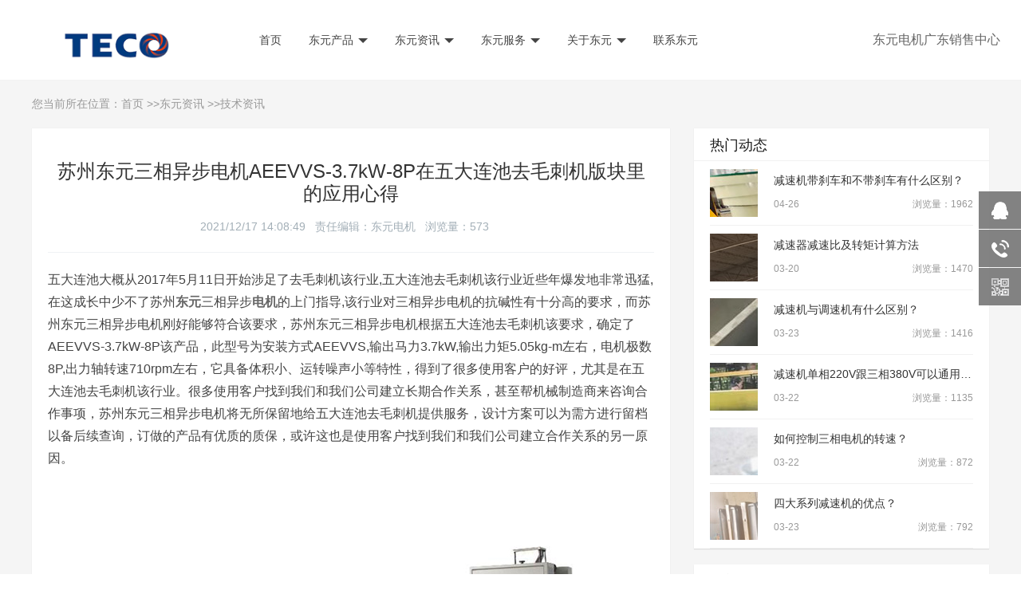

--- FILE ---
content_type: text/html; Charset=utf-8
request_url: http://twteco.com/content/?1018.html
body_size: 23441
content:

<!DOCTYPE html>
<html lang="zh-CN">
<head>
<meta charset="UTF-8">
<meta name="renderer" content="webkit">
<meta http-equiv="X-UA-Compatible" content="IE=edge,chrome=1">
<link rel="canonical" href="index.html">
<title>苏州东元三相异步电机AEEVVS-3.7kW-8P在五大连池去毛刺机版块里的应用心得-技术资讯-东元电机|东元刹车电机|东元变频电机</title>
<meta name="Keywords" content="东元电机,东元刹车电机,东元变频电机" />
<meta name="Description" content="五大连池大概从2017年5月11日开始涉足了去毛刺机该行业,五大连池去毛刺机该行业近些年爆发地非常迅猛,在这成长中少不了苏州东元三相异步电机的上门指导,该行业对三相异步电机的抗碱性有十分高的要求，而苏" />

<link rel="stylesheet" href="/Templates/Lench/static/css/reset-20180606-162529.css">
<link rel="stylesheet" href="/Templates/Lench/static/css/style-20200912-151625.css">
<link rel="stylesheet" href="/Templates/Lench/static/css/common-20181013-180732.css">
<link rel="stylesheet" href="/Templates/Lench/static/css/gr-animate.css">
<link rel="stylesheet" href="/Templates/Lench/static/css/masterslider.main.css">
<script src="/Templates/Lench/static/js/jquery.min.js"></script>

</head>
<body>
<!--[if lte IE 8]>
    <div class="browserupgrade">您正在使用一个<strong>过时</strong>的浏览器。请<a href="http://browsehappy.osfipin.com/" target="_blank">升级您的浏览器</a>，以提高您的体验。</div>
<![endif]-->


<!-- 头部 -->
 
<!-- 头部 -->
<header class="header header-index">
    <div class="com-width">
        <h1 class="logo fl">
            <a href="/">
                <img src="/Templates/Lench/static/picture/logo.png" alt="东元电机|东元刹车电机|东元变频电机">
            </a>
        </h1>
        <ul class="nav-list fl gr-nav">

					
					  
					<li class="  ">
                    <a href="/about/?61.html">
					 <i class="fa fa-home"></i>      首页 </a>
					
					
					              
					</li>
					 
					<li class="  ">
                    <a href="/list/?5_1.html">
					 
					  
					 <i class="fa fa-modx fa-spin"></i>      东元产品<span class="caret"></span> </a>
					
					
					 
                    <ul class="gr-sub-nav">
					 
                        <li>
                                    <a href="/list/?66_1.html">东元电机</a>
									
		 
						 <ul class="gr-dropdown-menu">
						  	
                                        <li><a href="/list/?82_1.html">AEEF卧式东元电机</a></li>
										 	
                                        <li><a href="/list/?83_1.html">AEVF立式东元电机</a></li>
										 
                                    </ul>  
									  
						
                         </li>
						  
                        <li>
                                    <a href="/list/?114_1.html">东元刹车电机</a>
									
		 
						 <ul class="gr-dropdown-menu">
						  	
                                        <li><a href="/list/?115_1.html">ETEF卧式东元刹车电机</a></li>
										 	
                                        <li><a href="/list/?140_1.html">ETVF立式东元刹车电机</a></li>
										 
                                    </ul>  
									  
						
                         </li>
						  
                        <li>
                                    <a href="/list/?65_1.html">东元变频电机</a>
									
		 
						 <ul class="gr-dropdown-menu">
						  	
                                        <li><a href="/list/?139_1.html">EVEF卧式东元变频电机</a></li>
										 	
                                        <li><a href="/list/?137_1.html">EVVF立式东元变频电机</a></li>
										 
                                    </ul>  
									  
						
                         </li>
						  
				
	
                    </ul>                
					</li>
					 
					<li class="  ">
                    <a href="/list/?8_1.html">
					 
					  
					   
					 <i class="fa fa-file-text"></i>      东元资讯<span class="caret"></span> </a>
					
					
					 
                    <ul class="gr-sub-nav">
					 
                        <li>
                                    <a href="/list/?2_1.html">技术资讯</a>
									
		  
						
                         </li>
						  
                        <li>
                                    <a href="/list/?10_1.html">公司动态</a>
									
		  
						
                         </li>
						  
				
	
                    </ul>                
					</li>
					 
					<li class="  ">
                    <a href="/about/?18.html">
					 
					  
					   
					   
					 <i class="fa fa-user-plus"></i>      东元服务<span class="caret"></span> </a>
					
					
					 
                    <ul class="gr-sub-nav">
					 
                        <li>
                                    <a href="/list/?68_1.html">资料下载</a>
									
		  
						
                         </li>
						  
                        <li>
                                    <a href="/list/?70_1.html">常见问题</a>
									
		  
						
                         </li>
						  
				
	
                    </ul>                
					</li>
					 
					<li class="  ">
                    <a href="/about/?19.html">
					 
					 <i class="fa fa-cog fa-spin"></i>      关于东元<span class="caret"></span> </a>
					
					
					 
                    <ul class="gr-sub-nav">
					 
                        <li>
                                    <a href="/about/?64.html">品牌概况</a>
									
		  
						
                         </li>
						  
				
	
                    </ul>                
					</li>
					 
					<li class="  ">
                    <a href="/about/?71.html">
					 
					  
					   
					   
					  
					 <i class="fa fa-send"></i>      联系东元 </a>
					
					
					              
					</li>
					  
					
     


									</ul>
        <div class="header-right fr">
           <!-- 
		   <div class="search fl">
                <form name="formsearch" action="/search.asp" method="GET">
                  <input type="text" name="keys" placeholder="输入您想搜索的产品" class="inp">
                  <input type="submit" class="sub" value=""></form>
            </div>
			-->
			<a href="http://www.twteco.com" target="_blank" rel="nofollow" class="mall">
              
               东元电机广东销售中心
            </a>
			 <!-- 
            <a href="https://item.taobao.com/item.htm?spm=a1z10.5-c-s.w4002-14519438089.11.12524f1dNIlydb&id=20020425646" target="_blank" rel="nofollow" class="mall">
                <i class="icon-mall"></i>
                东元商城
            </a>
			-->
        </div>
    </div>
</header>
<!-- 头部 END -->
<!-- 头部 END -->
  <div class="bg-gray pb-100">
    <div class="com-bread com-width">
         您当前所在位置：首页 >><a href="/list/?8_1.html">东元资讯</a> >><a href="/list/?2_1.html">技术资讯</a>  </div>
    <div class="news-container clearfix com-width">
      <div class="news-show-left">
        <div class="news-title">
          <h2>苏州东元三相异步电机AEEVVS-3.7kW-8P在五大连池去毛刺机版块里的应用心得</h2>
          <p>2021/12/17 14:08:49&nbsp;&nbsp;&nbsp;责任编辑：<a href="/">东元电机</a>&nbsp;&nbsp;&nbsp;浏览量：<span id="hits"><script src="/inc/AspCms_Visits.asp?id=1018"></script></span> &nbsp;&nbsp;&nbsp;</p>
        </div>
        <div class="news-views">
          <p style="margin-bottom: 8px;">五大连池大概从2017年5月11日开始涉足了去毛刺机该行业,五大连池去毛刺机该行业近些年爆发地非常迅猛,在这成长中少不了苏州<a href="http://www.twteco.com" target="_blank"><strong>东元</strong></a>三相异步<a href="http://www.twteco.com" target="_blank"><strong>电机</strong></a>的上门指导,该行业对三相异步电机的抗碱性有十分高的要求，而苏州东元三相异步电机刚好能够符合该要求，苏州东元三相异步电机根据五大连池去毛刺机该要求，确定了AEEVVS-3.7kW-8P该产品，此型号为安装方式AEEVVS,输出马力3.7kW,输出力矩5.05kg-m左右，电机极数8P,出力轴转速710rpm左右，它具备体积小、运转噪声小等特性，得到了很多使用客户的好评，尤其是在五大连池去毛刺机该行业。很多使用客户找到我们和我们公司建立长期合作关系，甚至帮机械制造商来咨询合作事项，苏州东元三相异步电机将无所保留地给五大连池去毛刺机提供服务，设计方案可以为需方进行留档以备后续查询，订做的产品有优质的质保，或许这也是使用客户找到我们和我们公司建立合作关系的另一原因。<img src="/upLoad/news/month_2112/20211217140927158.jpg"/>苏州东元三相异步电机也能够为更多的机器制造商提供服务，如是有需要技术服务,可以上门咨询我们公司,苏州东元三相异步电机将无所保留地给设备制造采购员提供运用方案服务。苏州东元三相异步电机的现货中心坐落于中国电子信息产业名镇-东莞市长安镇，五大连池有我们公司的代理网点，如是有需要技术服务,可以上门咨询。</p><script src="/inc/AspCms_VisitsAdd.asp?id=1018"></script>	       							<br></br>
								
										
						<br></br>
							<br></br>
 </div>
 <p> 购买东元电机,东元刹车电机,东元变频电机,请致电我们15916915510，我们将竭诚为您服务！</p>
        <div class="share-bar clearfix" style="margin-top: 20px;">
          <span class="fl">分享到：&nbsp;</span>
          <div class="bdsharebuttonbox bdshare-button-style0-16" data-bd-bind="1527143976117" style="position: relative;top: -5px;"><a href="#" class="bds_qzone" data-cmd="qzone" title="分享到QQ空间"></a><a href="#" class="bds_tsina" data-cmd="tsina" title="分享到新浪微博"></a><a href="#" class="bds_weixin" data-cmd="weixin" title="分享到微信"></a><a href="#" class="bds_more" data-cmd="more"></a></div><script>window._bd_share_config={"common":{"bdSnsKey":{},"bdText":"","bdMini":"2","bdPic":"","bdStyle":"0","bdSize":"16"},"share":{}};with(document)0[(getElementsByTagName('head')[0]||body).appendChild(createElement('script')).src='http://bdimg.share.baidu.com//Templates/Lench/static/api/js/share.js?v=89860593.js?cdnversion='+~(-new Date()/36e5)];</script>
        </div>
        <div class="gr-page-other" style="padding-left: 20px;padding-right: 20px;">
          <a href="/list/?8_1.html" class="gr-back-btn fr img-opacity">
            返回列表
          </a>
          <p>上一篇&nbsp;&nbsp;&nbsp;&nbsp;<a href="/content/?1017.html">台湾东元三相异步变频电机ETEFDF-25kW-2P涉足白山锁盖机板块的应用案例</a> </p>
          <p>下一篇&nbsp;&nbsp;&nbsp;&nbsp;<a href="/content/?1019.html">无锡TECO铸铁电机AEUVVS-2.2kW-6P在福鼎出渔机范围的耕耘</a> </p>
        </div>
      </div>

      <div class="news-show-right">
        <dl class="tab">
          <dt>热门动态</dt>
          <dd>
            <ul>
			 
              <li class="clearfix">
                    <a href="javascript:;" title="减速机带刹车和不带刹车有什么区别？">
                      <div class="pic fl">
                          <img src="/upLoad/news/month_2104/202104261359185770.jpg" alt="减速机带刹车和不带刹车有什么区别？">
                      </div>
                    </a>
                    <h5><a href="/content/?483.html" title="减速机带刹车和不带刹车有什么区别？">减速机带刹车和不带刹车有什么区别？</a></h5>
                    <i>04-26</i>
                    <em>浏览量：1962</em>
                  </li>
                       
              <li class="clearfix">
                    <a href="javascript:;" title="减速器减速比及转矩计算方法">
                      <div class="pic fl">
                          <img src="/upLoad/news/month_2104/202104011707544580.jpg" alt="减速器减速比及转矩计算方法">
                      </div>
                    </a>
                    <h5><a href="/content/?456.html" title="减速器减速比及转矩计算方法">减速器减速比及转矩计算方法</a></h5>
                    <i>03-20</i>
                    <em>浏览量：1470</em>
                  </li>
                       
              <li class="clearfix">
                    <a href="javascript:;" title="减速机与调速机有什么区别？">
                      <div class="pic fl">
                          <img src="/upLoad/news/month_2104/202104011704169747.jpg" alt="减速机与调速机有什么区别？">
                      </div>
                    </a>
                    <h5><a href="/content/?466.html" title="减速机与调速机有什么区别？">减速机与调速机有什么区别？</a></h5>
                    <i>03-23</i>
                    <em>浏览量：1416</em>
                  </li>
                       
              <li class="clearfix">
                    <a href="javascript:;" title="减速机单相220V跟三相380V可以通用吗？">
                      <div class="pic fl">
                          <img src="/upLoad/news/month_2104/202104011705359892.jpg" alt="减速机单相220V跟三相380V可以通用吗？">
                      </div>
                    </a>
                    <h5><a href="/content/?462.html" title="减速机单相220V跟三相380V可以通用吗？">减速机单相220V跟三相380V可以通用吗？</a></h5>
                    <i>03-22</i>
                    <em>浏览量：1135</em>
                  </li>
                       
              <li class="clearfix">
                    <a href="javascript:;" title="如何控制三相电机的转速？">
                      <div class="pic fl">
                          <img src="/upLoad/news/month_2104/202104011706525086.jpg" alt="如何控制三相电机的转速？">
                      </div>
                    </a>
                    <h5><a href="/content/?460.html" title="如何控制三相电机的转速？">如何控制三相电机的转速？</a></h5>
                    <i>03-22</i>
                    <em>浏览量：872</em>
                  </li>
                       
              <li class="clearfix">
                    <a href="javascript:;" title="四大系列减速机的优点？">
                      <div class="pic fl">
                          <img src="/upLoad/news/month_2104/202104011703418996.jpg" alt="四大系列减速机的优点？">
                      </div>
                    </a>
                    <h5><a href="/content/?468.html" title="四大系列减速机的优点？">四大系列减速机的优点？</a></h5>
                    <i>03-23</i>
                    <em>浏览量：792</em>
                  </li>
                       	
				  </ul>
          
          </dd>
        </dl>
        <dl class="list">
          <dt class="cl">最新发布</dt>
          <dd>
            <ul>
			
            <li><a href="/content/?1024.html">台湾东元立式变频电机AEUVF3-132kW-6P涉足建阳油炸线版块里的反馈</a></li>
            
            <li><a href="/content/?1023.html">无锡东元铸铁刹车电机ETVFDF-3.7kW-2P涉足迁安装袋机内的耕耘</a></li>
            
            <li><a href="/content/?1022.html">苏州东元变频三相异步电动机AEEFVS-45kW-8P涉足南康封盖机产业里的设计反馈</a></li>
            
            <li><a href="/content/?1021.html">无锡TECO交流三相异步电动机AEEV1H-1.1kW-8P涉足丰南渔船设备行业里的应用体会</a></li>
            
            <li><a href="/content/?1020.html">东元TECO变频三相异步电动机AEUV-7.5kW-4P涉足铜仁 投料线上的技术应用</a></li>
            
            <li><a href="/content/?1019.html">无锡TECO铸铁电机AEUVVS-2.2kW-6P在福鼎出渔机范围的耕耘</a></li>
            
            <li><a href="/content/?1018.html">苏州东元三相异步电机AEEVVS-3.7kW-8P在五大连池去毛刺机版块里的应用心得</a></li>
            
            <li><a href="/content/?1017.html">台湾东元三相异步变频电机ETEFDF-25kW-2P涉足白山锁盖机板块的应用案例</a></li>
            
            <li><a href="/content/?1016.html">苏州东元普通刹车马达AEEVF3-0.75kW-2P涉足磐石包装线范围里的指导方案</a></li>
            
            <li><a href="/content/?1015.html">TECO卧式刹车电机AEVF-1.1kW-8P在温岭悬挂线领域的应用体会</a></li>
            	
			</ul>
          </dd>
        </dl>
      </div>
    </div>
  </div>

<!-- 底部 -->
<script type="text/javascript" src="/inc/AspCms_Statistics.asp"></script><footer class="footer">
    <div class="foot-content com-width clearfix">
        <div class="foot-contact fl">
            <h3 class="tit">24小时服务热线</h3>
            <p class="tel">15916915510</p>
            <a href="javascript:;" target="_blank" rel="nofollow">在线咨询</a>
        </div>
        <div class="foot-nav fl">
            <div class="item">
                <h3 class="tit">关于东元</h3>
                <ul>
                    <li> <a href="/about/?64.html">品牌概况</a> </li>
                </ul>
            </div>
            <div class="item">
                <h3 class="tit">东元资讯</h3>
                <ul>
                    <li> <a href="/list/?2_1.html">技术资讯</a> </li> <li> <a href="/list/?10_1.html">公司动态</a> </li>
                </ul>
            </div>
            <div class="item">
                <h3 class="tit">东元服务</h3>
                <ul>
                    <li> <a href="/list/?68_1.html">资料下载</a> </li> <li> <a href="/list/?70_1.html">常见问题</a> </li>
                </ul>
            </div>
            <div class="item">
                <h3 class="tit">东元产品</h3>
                <ul>
  <li> <a href="/list/?66_1.html">东元电机</a> </li> <li> <a href="/list/?114_1.html">东元刹车电机</a> </li> <li> <a href="/list/?65_1.html">东元变频电机</a> </li>
                    <!-- <li><a href="contact.html">联系我们</a></li> -->
                </ul>
            </div>
        </div>
        <div class="foot-focus fr">
            <h3>关注我们</h3>
            <a class="wechat" href="javascript:;">
                <i class="icon-wx"></i>
                <div class="qr-box">
                    <img src="/Templates/Lench/static/picture/5ad19e309fe68.png" alt="微信二维码" width="100">
                </div>
            </a>
			  <!--
            <a href="javascript:;" target="_blank" rel="nofollow">
                <i class="icon-wb"></i>
            </a>
			-->
            <br><br>
            <h3>网络商城</h3>
             <!--
			<a href="javascript:;" target="_blank" rel="nofollow">
                <i class="icon-jd"></i>
            </a>
			-->
            <a href="https://yongkunmotor.taobao.com/" target="_blank" rel="nofollow">
                <i class="icon-tb"></i>
            </a>
            <a href="https://decnmotor.1688.com" target="_blank" rel="nofollow">
                <i class="icon-albb"></i> </a>
            
        </div>
    </div>

    <div class="links com-width">
            <span>友情链接：</span>
<a href="http://www.xyk-motor.com" target="_blank">永坤减速机</a>
<a href="http://www.ausecn.com" target="_blank">进口机油</a>
<a href="http://www.dgzomen.com/" target="_blank">出光润滑油</a>
<a href="http://www.dgsanxiang.com/" target="_blank">液压劈裂机</a>
<a href="http://www.zhenghe-edm.com/" target="_blank">迪蒙斯巴克</a>
<a href="http://www.dahui0769.com/" target="_blank">丸荣刀柄</a>
<a href="http://www.dgjiandeng.com/" target="_blank">注塑设备</a>
<a href="http://www.twteco.com" target="_blank">东元电机</a>
<a href="http://www.twteco.com" target="_blank">东元变频电机</a>
<a href="http://www.twteco.com" target="_blank">东元刹车电机</a>
<a href="http://www.ensu.net" target="_blank">东莞网络</a>
<a href="http://www.decnmotor.cn" target="_blank">行星减速机</a>
<a href="http://www.send-drive.com" target="_blank">山藤减速机</a>
<a href="http://www.gwt-drive.com" target="_blank">速博雷尔SUPROR减速机</a>
<a href="http://www.gwt-drive.com" target="_blank">长城GWT减速机</a>
 </div>    <div class="copyright com-width">
        Copyright © 2021 广东德坤传动技术有限公司  <a href="https://beian.miit.gov.cn/" target="_blank" rel="nofollow">粤ICP备2021005575号</a>    <script type="text/javascript" src="https://s9.cnzz.com/z_stat.php?id=1280131482&web_id=1280131482"></script>
    </div>
    
</footer>
<!-- Footer End -->

<!-- <a href="javascript:;" id="to-top"></a> -->


<div class="qqkefu">
    <ul>
      <li class="qq_cza">
            <a href="https://wpa.qq.com/msgrd?v=3&uin=850668809&site=qq&menu=yes&from=message&isappinstalled=0" target="_blank">
                <b class="a"></b>QQ咨询
            </a>
        </li>
<!--         <li class="qq_cza">
    <a href="#" target="_blank" rel="nofollow">
        <b class="d"></b>在线咨询
    </a>
</li> 
        <li class="qq_cza">
            <a href="javascript:;" target="_blank">
                <b class="swt"></b>
            </a>
        </li>
      <li class="qq_cza" id="zx">
            <a href="message.html" target="_blank">
                <b class="b"></b>在线留言
            </a>
        </li>-->
        
        <li class="kf-tel">
            <b class="e">
            </b>
            <div class="erweima erweima">
                <p>
                    <em>15916915510</em>
                    微信同号
                </p>
            </div>
        </li>
         <li class="qq_czb">
            <b class="c">
            </b>
            <div class="erweima">
                <p>
                    <img src="/Templates/Lench/static/picture/5ad19e309fe68.jpg" alt="扫一扫加微信">
                    扫一扫加微信               </p>
            </div>
        </li> 
        <li class="top kf_top" style="opacity: 0;" title="回到顶部"></li>
    </ul>
	
</div>


<!-- Canvas -->
<div id="particles-js"></div>

<script src="/Templates/Lench/static/js/mk.plugin.js"></script>
<script src="/Templates/Lench/static/js/jquery.easing.min.js"></script>   
<script src="/Templates/Lench/static/js/mk.page-2.js"></script>
<!-- <script src="/weboms/Template/pc_web//Templates/Lench/statics/js/particles.min.js"></script> -->
<!-- <script src="/weboms/Template/pc_web//Templates/Lench/statics/js/app.js"></script> -->



<script src='/js/tj.js'></script></body>
</html>

--- FILE ---
content_type: text/html; Charset=utf-8
request_url: http://twteco.com/inc/AspCms_Visits.asp?id=1018
body_size: 19
content:
document.write(573)

--- FILE ---
content_type: text/css
request_url: http://twteco.com/Templates/Lench/static/css/reset-20180606-162529.css
body_size: 10089
content:


/* ====== Reset ====== */
*{box-sizing:border-box;}
html,body,div,span,h1,h2,h3,h4,h5,h6,p,em,small,strong,dl,dt,dd,ol,ul,li{margin:0;padding:0;font-size:100%;}
body{font-size:14px;line-height:1.75;font-family:"Microsoft Yahei","Helvetica Neue",Helvetica,Tahoma,sans-serif;color:#444;background:#fff;overflow-x:hidden;}
em,strong,i{display:inline-block;font-style:normal;}
ul,ol,li{list-style:none;}
a{color:#666;text-decoration:none;-webkit-transition:color .3s;-o-transition:color .3s;transition:color .3s;}
a:hover{outline:none;color:#1c4274;}
input,button{padding:0;border:none;background:none;outline:none;font-family:"微软雅黑",Arial,Helvetica;}
button{outline:none;}
textarea{border:none;background:none;outline:none;}
table{border-collapse:collapse;word-wrap:break-all;border-spacing:0;border:1px solid #e4e4e4;}
td,tr{padding:5px;}
sup{vertical-align:top;}
sub{vertical-align:bottom;}
img{vertical-align:middle;border:none;}
img:focus,a:focus{outline:none;}
.carousel-inner>.item>a>img,.carousel-inner>.item>img,.img-responsive,.thumbnail a>img,.thumbnail>img{display:block;max-width:100%;height:auto}
.img-rounded{border-radius:4px}
.img-circle{border-radius:50%}
hr{margin-top:22px;margin-bottom:22px;border:0;border-top:1px solid #e4eaec}
header,footer,section,article,aside,nav,hgroup,address,figure,figcaption,menu,details,summary,picture{display:block;}
.h1,.h2,.h3,.h4,.h5,.h6,h1,h2,h3,h4,h5,h6{font-weight:400;line-height:1.2;color:#333;}
.text-left{text-align:left}
.text-right{text-align:right}
.text-center{text-align:center}
.text-justify{text-align:justify}
.text-nowrap{white-space:nowrap}
.text-truncate{overflow:hidden;text-overflow:ellipsis;word-wrap:normal;white-space:nowrap}
.text-hide{font:0/0 a;color:transparent;text-shadow:none;background-color:transparent;border:0;}

/* ====== General ====== */
.clearfix:after{content:".";display:block;height:0;clear:both;visibility:hidden;}
.clearfix{zoom:1;}
.fl{float:left;}
.fr{float:right;}
.hide{display:none!important;}
.show{display:block;}
.clear{clear:both;}
.center{text-align:center;}
.box{display:block;width:100%;height:100%;}
.ellipsis{overflow:hidden;text-overflow:ellipsis;white-space:nowrap;}
.max-100{max-width:100%;}

/*垂直居中*/
.com-table{display:table;width:100%;height:100%;}
.com-cell{display:table-cell;vertical-align:middle;width:100%;}

/*定宽布局*/
.com-width{margin-right:auto;margin-left:auto;width:1200px;}
.w1600{margin-right:auto;margin-left:auto;width:1450px;}
.w1600 .mk-container{margin-left:-15px;margin-right:-15px;}
.w1600 .mk-container li{padding:0 15px;margin-bottom:20px;}
@media (max-width:1800px){
	.w1600{width:1400px;}
	.w1600 .mk-container{margin-left:-15px;margin-right:-15px;}
	.w1600 .mk-container li{padding:0 15px;margin-bottom:20px;}
}
@media (max-width:1600px){
	.w1600{width:1200px;}
	.w1600 .mk-container{margin-left:-10px;margin-right:-10px;}
	.w1600 .mk-container li{padding:0 10px;margin-bottom:20px;}
}
.mt-5{margin-top:5px!important}
.mt-10{margin-top:10px!important}
.mt-15{margin-top:15px!important}
.mt-20{margin-top:20px!important}
.mt-30{margin-top:30px!important}
.mt-40{margin-top:40px!important}
.mt-50{margin-top:50px!important}
.mt-60{margin-top:60px!important}
.mt-70{margin-top:70px!important}
.mt-80{margin-top:80px!important}
.mt-100{margin-top:100px!important}
.mb-5{margin-bottom:5px!important}
.mb-10{margin-bottom:10px!important}
.mb-15{margin-bottom:15px!important}
.mb-20{margin-bottom:20px!important}
.mb-30{margin-bottom:30px!important}
.mb-40{margin-bottom:40px!important}
.mb-50{margin-bottom:50px!important}
.mb-60{margin-bottom:60px!important}
.mb-70{margin-bottom:70px!important}
.mb-80{margin-bottom:80px!important}
.mb-100{margin-bottom:100px!important}
.fs-30{font-size:30px;}
.fs-28{font-size:28px;}
.fs-24{font-size:24px;}
.fs-22{font-size:22px;}
.fs-20{font-size:20px;}
.fs-18{font-size:18px;}
.fs-16{font-size:16px!important;}
.fs-0{font-size:0;}
.lh-18{line-height:1.8;}
.lh-2{line-height:2;}
.mb-15{margin-bottom:15px;}
.pl-18{padding-left:18px;}
.pt-40{padding-top:40px;}
.pt-50{padding-top:50px;}
.pt-60{padding-top:60px;}
.pt-70{padding-top:70px;}
.pt-80{padding-top:80px;}
.pt-100{padding-top:100px;}
.pb-70{padding-bottom:70px;}
.pb-80{padding-bottom:80px;}
.pb-90{padding-bottom:90px;}
.pb-60{padding-bottom:60px;}
.pb-50{padding-bottom:50px;}
.pb-100{padding-bottom:100px;}
.pb-110{padding-bottom:110px;}
.pb-150{padding-bottom:150px;}
.pb-140{padding-bottom:140px;}
.pt-10{padding-top:10px;}
.pt-40{padding-top:40px;}
.pt-80{padding-top:80px;}
.pt-90{padding-top:90px;}
.pt-110{padding-top:110px;}
.pt-170{padding-top:170px;}
.c-999{color:#999;}
.c-333{color:#333;}
.c-888{color:#888;}
.c-939393{color:#939393;}
.c-fff{color:#fff!important;}
.c-default{color:#1c4274;}
.bg-fff{background:#fff;}
.bg-gray{background:#f5f5f5;}
.f36{font-size:36px!important;}
.f32{font-size:32px!important;}
.f16{font-size:16px!important;}

/*标题装饰条*/
.title-line{position:relative;}
.title-line:before{content:"";position:absolute;left:0;bottom:0;width:30px;height:2px;background:#888;}

/* Slider插件默认样式 */
.slick-slider{position:relative;display:block;-moz-box-sizing:border-box;box-sizing:border-box;-webkit-user-select:none;-moz-user-select:none;-ms-user-select:none;user-select:none;-webkit-touch-callout:none;-khtml-user-select:none;-ms-touch-action:pan-y;touch-action:pan-y;-webkit-tap-highlight-color:transparent;}
.slick-list{position:relative;display:block;overflow:hidden;margin:0;padding:0;}
.slick-list:focus{outline:none;}
.slick-list.dragging{cursor:pointer;cursor:hand;}
.slick-slider .slick-track,.slick-slider .slick-list{-webkit-transform:translate3d(0,0,0);-moz-transform:translate3d(0,0,0);-ms-transform:translate3d(0,0,0);-o-transform:translate3d(0,0,0);transform:translate3d(0,0,0);}
.slick-track{position:relative;top:0;left:0;display:block;}
.slick-track:before,.slick-track:after{display:table;content:'';}
.slick-track:after{clear:both;}
.slick-loading .slick-track{visibility:hidden;}
.slick-slide{    /*display: none;*/
float:left;height:100%;min-height:1px;}
.slick-slide:focus{outline:none;}
[dir='rtl'] .slick-slide{float:right;}
.slick-slide img{display:inline-block;}
.slick-slide.slick-loading img{display:none;}
.slick-slide.dragging img{pointer-events:none;}
.slick-initialized .slick-slide{display:block;}
.slick-loading .slick-slide{visibility:hidden;}
.slick-vertical .slick-slide{display:block;height:auto;    /*border: 1px solid transparent;*/}
.slick-arrow.slick-hidden{display:none;}

/* Arrows */
.slick-prev,.slick-next{font-size:0;line-height:0;position:absolute;top:50%;display:block;width:30px;height:46px;margin-top:-23px;padding:0;cursor:pointer;color:transparent;border:none;outline:none;background-color:rgba(8,4,4,0.5);opacity:0.5;z-index:3;-webkit-transition:.3s;-o-transition:.3s;transition:.3s;}
.slick-prev:hover,.slick-next:hover{color:transparent;outline:none;background:#eb5250;opacity:1!important;}
.slick-prev:hover:before,.slick-prev:focus:before,.slick-next:hover:before,.slick-next:focus:before{opacity:1;}
.slick-prev.slick-disabled:before,.slick-next.slick-disabled:before{opacity:.25;}
.slick-prev:before,.slick-next:before{font-family:serif;font-size:20px;line-height:1;    /*opacity: .75;*/color:white;-webkit-font-smoothing:antialiased;-moz-osx-font-smoothing:grayscale;}
.slick-prev{left:0;}
[dir='rtl'] .slick-prev{right:0;left:auto;}
.slick-prev:before{content:'';display:inline-block;width:11px;height:21px;background:url() no-repeat center;}
[dir='rtl'] .slick-prev:before{content:'>';}
.slick-next{right:0;}
[dir='rtl'] .slick-next{right:auto;left:0;}
.slick-next:before{content:'';display:inline-block;width:11px;height:21px;background:url() no-repeat center;}
[dir='rtl'] .slick-next:before{content:'<';}

/* Dots */

/* Icons */
@font-face{font-family:'slick';font-weight:normal;font-style:normal;src:url('../font/slick.eot');src:url('../font/slick.eot#iefix') format('embedded-opentype'),url('../font/slick.woff') format('woff'),url('../font/slick.ttf') format('truetype'),url('') format('svg');}
.slick-dots{position:absolute;bottom:20px;display:block;width:100%;padding:0;list-style:none;text-align:center;}
.slick-dots li{position:relative;display:inline-block;width:20px;height:20px;margin:0 4px;padding:0;cursor:pointer;}
.slick-dots li button{font-size:0;line-height:0;display:block;width:20px;height:20px;padding:5px;cursor:pointer;color:transparent;border:0;outline:none;background:transparent;}
.slick-dots li button:hover,.slick-dots li button:focus{outline:none;}
.slick-dots li button:hover:before,.slick-dots li button:focus:before{opacity:1;}
.slick-dots li button:before{font-family:'slick';font-size:16px;line-height:20px;position:absolute;top:0;left:0;width:20px;height:20px;content:'•';text-align:center;    /*opacity: .25;*/color:#999;-webkit-font-smoothing:antialiased;-moz-osx-font-smoothing:grayscale;}
.slick-dots li.slick-active button:before{opacity:1;color:#1c4274;}

/*Slick自定义样式*/
.com-slick .slick-dots{margin-top:30px;position:static;}
.com-slick .slick-dots li{float:none;width:20px;margin:0px 4px;text-align:center;padding:0;}
.no-btn .slick-prev,.no-btn .slick-next{display:none!important;}

/*横*/
.line2-dots .slick-dots{bottom:20px;}
.line2-dots .slick-dots li,.line2-dots .slick-dots li button{width:47px;height:10px;}
.line2-dots .slick-dots li button:before{content:"";width:47px;height:2px;background:#fff;}
.line2-dots .slick-dots li.slick-active button:before{	/*height: 6px;*/
background:#1c4274;	/*position: relative;*/	/*top: -2px;*/}

/*按钮*/
.line-dots .slick-dots li,.line-dots .slick-dots li button{width:25px;height:10px;}
.line-dots .slick-dots li button:before{width:25px;height:3px;background:#fff;font-size:0;}
.line-dots .slick-dots li.slick-active button:before{background:#1c4274;}
.left-dots .slick-dots{text-align:left;padding-left:30px;}

--- FILE ---
content_type: text/css
request_url: http://twteco.com/Templates/Lench/static/css/style-20200912-151625.css
body_size: 62614
content:


/*头部*/
.header{position:relative;z-index:3;width:100%;height:100px;line-height:100px;box-shadow:0 0 1px rgba(0,0,0,0.05);}
.header .com-width{width:94.5%;}
.header .logo{margin-right:150px;margin-top:14px;}
.header .logo .slogan{display:inline-block;margin-left:30px;font-size:18px;color:#1c4274;font-weight:bold;vertical-align:middle;line-height:1.3;}
.header .nav-list{height:100px;}
.header .nav-list>li{position:relative;float:left;margin:0 20px;}
.header .nav-list>li:before{content:"";position:absolute;left:0;bottom:-4px;width:100%;height:4px;background:transparent;}
.header .nav-list>li>a{position:relative;display:inline-block;padding:0 10px;color:#444;font-size:18px;-webkit-transition:.3s;-o-transition:.3s;transition:.3s;}
.header .nav-list>li>a:before{content:"";position:absolute;left:0;top:0;width:100%;border-top:2px solid #1c4274;opacity:0;visibility:hidden;}
.header .nav-list>li.on>a:before{opacity:1;visibility:visible;}
.header .nav-list>li.on>a,.header .nav-list>li:hover>a{color:#000;}
.header-right .search{font-size:0;}
.header-right .search .inp{display:inline-block;background:#f5f5f5;height:38px;line-height:38px;background:#f5f5f5;vertical-align:middle;padding-left:15px;}
.header-right .search .sub{width:40px;height:38px;line-height:38px;background:#f5f5f5 url(../image/icon-search.png) no-repeat center;vertical-align:middle;-webkit-transition:.3s;-o-transition:.3s;transition:.3s;}
.header-right .search .sub:hover{cursor:pointer;background-color:#eee;}
.header-right .mall{display:inline-block;margin-left:30px;height:38px;line-height:38px;font-size:16px;text-align:center;-webkit-transition:.3s;-o-transition:.3s;transition:.3s;}
.header-right .mall .icon-mall{margin-right:5px;width:16px;height:100%;background:url(../image/icon-mall.png) no-repeat center;vertical-align:top;-webkit-transition:.3s;-o-transition:.3s;transition:.3s;}
.header-right .mall:hover .icon-mall{background:url(../image/icon-mall-on.png) no-repeat center;}
@media (max-width:1800px){
    .header .nav-list>li{margin:0 10px;}
    .header .nav-list>li>a{font-size:16px;}
}
@media (max-width:1560px){
    .header .logo{margin-right:100px;}
    .header .nav-list>li>a{font-size:14px;}
    .header-right .search .inp{font-size:12px;}
    .header .nav-list>li{margin:0 5px;}
}
@media (max-width:1440px){
    .header .logo .slogan{margin-left:12px;font-size:16px;}
}
@media (max-width:1360px){
    .header .com-width{width:96%;}
    .header .logo{margin-right:90px;margin-top:24px;}
    .header .logo img{width:190px;}
}
@media (max-width:1270px){
    .header .com-width{width:98%;}
    .header .logo{margin-right:50px;margin-top:28px;}
    .header .logo img{width:180px;}
    .header .nav-list > li > a{padding:0 10px;}
}

/*首页banner*/
.banner-wrap{background:#f5f5f5;}
.ms-skin-default .ms-bullet{float:none!important;position:relative;display:inline-block;text-indent:-9999px;background:transparent!important;width:47px!important;height:6px!important;border-radius:0!important;margin:0 5px;cursor:pointer;border-radius:50%;opacity:1;position:relative;-webkit-transition:.3s;-o-transition:.3s;transition:.3s;}
.ms-skin-default .ms-bullet:before{content:"";position:absolute;left:0;bottom:0;height:2px;z-index:2;width:100%;background:#fff;-webkit-transition:.3s;-o-transition:.3s;transition:.3s;}
.ms-skin-default .ms-bullet-selected:before{background:#1c4274;height:6px;}
.ms-skin-default .ms-nav-next,.ms-skin-default .ms-nav-prev{display:none;}

/*底部*/
.footer{background:#3c383c;}
.foot-content{padding:80px 0;}
.foot-nav .item{float:left;margin-right:80px;}
.foot-nav .item.links{width:200px;}
.foot-nav .item.links a{font-size:12px;line-height:26px;margin-right:5px;}
.foot-nav .item .tit{font-size:16px;color:#fff;margin-bottom:15px;}
.foot-nav .item ul li a{display:inline-block;width:100%;line-height:26px;font-size:12px;color:#e1e1e1;}
.foot-nav .item ul li a:hover,.copyright a:hover{color:#1c4274;}
.foot-contact{margin-right:110px;}
.foot-contact .tit{display:inline-block;height:30px;line-height:30px;font-size:14px;color:#d0d0d0;}
.foot-contact .tel{font-size:36px;color:#fff;line-height:1;margin-top:10px;}
.foot-contact a{display:inline-block;margin-top:25px;width:130px;line-height:38px;color:#fff;text-align:center;background:#1c4274;-webkit-transition:.3s;-o-transition:.3s;transition:.3s;}
.foot-contact a:hover{background:#894fbe;}
.foot-focus{margin-right:50px;}
.foot-focus h3{font-size:16px;color:#fff;margin-bottom:20px;}
.foot-focus a{display:inline-block;margin:0 2px;width:45px;height:45px;background:#292628;line-height:45px;font-size:0;text-align:center;-webkit-transition:.3s;-o-transition:.3s;transition:.3s;}
.foot-focus a:hover{background:#1c4274;}
.foot-focus a i{vertical-align:middle;}
.foot-focus a .icon-wx{width:27px;height:22px;background:url(../image/icon-wechat.png) no-repeat center;}
.foot-focus a .icon-wb{width:30px;height:24px;background:url(../image/icon-weibo.png) no-repeat center;}
.foot-focus a .icon-tb{width:31px;height:24px;background:url(../image/icon-tb.png) no-repeat center;background-size:31px;}
.foot-focus a .icon-jd{width:31px;height:33px;background:url(../image/icon-jd.png) no-repeat center;background-size:31px;}
.foot-focus a .icon-albb{width:31px;height:24px;background:url(../image/icon-albb.png) no-repeat center;background-size:31px;}


.foot-focus a.wechat{position:relative;}
.foot-focus a.wechat .qr-box{position:absolute;left:0;bottom:-110px;visibility:hidden;opacity:0;-webkit-transform:translateY(10px);-ms-transform:translateY(10px);-o-transform:translateY(10px);transform:translateY(10px);-webkit-transition:.5s;-o-transition:.5s;transition:.5s;}
.foot-focus a.wechat:hover .qr-box{visibility:visible;opacity:1;-webkit-transform:translateY(0);-ms-transform:translateY(0);-o-transform:translateY(0);transform:translateY(0);}

/*友情链接*/
.links{padding-bottom:20px;color:#999;}
.links a{margin-right:10px;color:#999;}
.links a:hover{color:#1c4274;}
.copyright{border-top:1px solid #646163;height:65px;line-height:65px;font-size:12px;color:#999999;}
.copyright a{color:#999999;}

/*首页*/
.index-tit{box-sizing:content-box;padding-top:50px;padding-bottom:45px;height:45px;line-height:44px;text-align:center;background:url(../image/index-tit-bg.png) no-repeat center;font-size:24px;color:#333;}
.index-product .com-width{width:1600px;}
.index-product-three .com-width {
    margin-bottom: 60px;
}
@media (max-width:1800px){
    .index-product .com-width{width:1400px;}
}
@media (max-width:1440px){
    .index-product .com-width{width:1200px;}
}
.index-product ul li.li-25{width:25%;}
.index-product ul li.li-37{width:37.5%;}
.index-product-list-two li{float:left;margin-right:10px;margin-bottom:10px;}
.index-product-list-two li img{max-width:100%;}
.index-product-list-two li.li2-1{margin-right:0;}
.index-product ul li.li2-1{width:33%;}
.index-product ul li.li2-2{width:29.4375%;}
.index-product ul li.li2-3{width:36.3125%;}
.index-product ul li.li2-4{width:36.3125%;}
.index-product ul li.li2-5{width:29.4375%;}
@media (max-width:1800px){
    .index-product-list-two li{height:250px;}
    .index-product ul li.li2-1{height:510px;}
    .index-product ul li.li2-3{width:36%;}
    .index-product ul li.li2-5{width:29%;}
}
@media (max-width:1440px){
    .index-product-list-two li{height:214px;}
    .index-product ul li.li2-1{height:439px;}
    .index-product ul li.li2-3{width:35.8%;}
    .index-product ul li.li2-5{width:29%;}
    .index-product-list-two ul li{height:214px;}
    .index-product-list-two ul li.hasbtn{height:438px;}
}
.index-product ul li .box{position:relative;overflow:hidden;-webkit-transition:.5s;-o-transition:.5s;transition:.5s;}
.index-product ul li .box:hover{-webkit-box-shadow:0 0 10px rgba(0,0,0,0.2);box-shadow:0 0 10px rgba(0,0,0,0.2);}
.index-product ul li .box .cont{position:absolute;top:30px;left:40px;width:100%;}
.index-product ul li .box .cont h4{font-size:20px;color:#444;-webkit-transition:.5s;-o-transition:.5s;transition:.5s;}
.index-product ul li .box:hover .cont h4{color:#333;}
.index-product ul li .box .cont .btn{margin-top:18px;width:24px;height:24px;background:url(../image/icon-p-more.png) no-repeat center;}
.index-product ul li.hasbtn .box .cont{text-align:center;left:0;}
.index-product ul li.hasbtn .box .cont .tit2{font-size:24px;}
.index-product ul li.hasbtn .box .cont .tit2 .tit-line{display:inline-block;width:30px;height:2px;background:#959595;vertical-align:middle;margin:-5px 16px 0;}
.index-product ul li.hasbtn .box .cont .btn2{display:inline-block;margin-top:15px;width:78px;height:30px;line-height:30px;background:#1c4274;color:#fff;border-radius:15px;font-size:14px;}
@media (max-width:1440px){
    .index-product ul li .box .cont{left:30px;top:30px;font-size:18px;}
    .index-product ul li .box .cont{left:25px;top:25px;}
}
@media (max-width:1366px){
    .index-product ul li .box .cont{left:25px;top:25px;}
}
.index-product ul li .box img{width:auto;max-width:100%;-webkit-transition:.5s;-o-transition:.5s;transition:.5s;}
.index-product ul li .box:hover img{-webkit-transform:scale(1.05);-ms-transform:scale(1.05);-o-transform:scale(1.05);transform:scale(1.05);}
.index-product-list-right{width:37.5%;}
.index-product-list-left{width:62.5%;}
.index-product-list-right li{margin-bottom:10px;width:100%;}
.index-product-list-left li{margin-bottom:10px;margin-right:10px;float:left;background:#fff;}
.index-product-list-right li img,.index-product-list-left li img{max-width:100%;}
.index-product-list-left li.li3-2,.index-product-list-left li.li3-3{width:490px;}
@media (max-width:1800px){
    .index-product-list-left li.li3-1{width:100%;padding-right:10px;margin-right:0;background:transparent;}
    .index-product-list-left li.li3-2,.index-product-list-left li.li3-3{width:48.85%}
}
@media (max-width:1440px){
    .index-product-list-left li.li3-2,.index-product-list-left li.li3-3{width:48.66%;}
}
.com-title{padding-top:55px;padding-bottom:50px;text-align:center;}
.com-title.page{padding-top:60px;padding-bottom:50px;}
.com-title .tit-en{font-size:24px;color:#999;}
.com-title.white .tit-en{color:#858587;}
.com-h3{font-size:30px;color:#333;}
.com-title.white .com-h3{color:#fff;}
.com-h4,.com-title .tit-des{margin-top:20px;font-size:16px;color:#666;line-height:28px;}
.com-h4{margin-top:10px;}
.com-title .tit-sub{font-size:18px;margin-top:7px;display:block;}
.com-title .tit-sub.f16{margin-top:10px;}
.com-title .tit-des span{display:block;}
.com-more{display:inline-block;color:#3d393c;border-bottom:2px solid #1c4274;height:30px;line-height:30px;-webkit-transition:.5s;-o-transition:.5s;transition:.5s;}
.com-more:hover{padding-right:5px;}
.com-more .icon-more{width:14px;height:14px;background:url(../image/icon-more.png) no-repeat center;position:relative;top:2px;margin-left:8px;-webkit-transition:.5s;-o-transition:.5s;transition:.5s;}
.com-more:hover .icon-more{-webkit-transform:translateX(5px);-ms-transform:translateX(5px);-o-transform:translateX(5px);transform:translateX(5px);}
.index-content{position:relative;}
.index-content-pic{width:50%;}
.index-content-cont{position:absolute;left:50%;margin-left:-600px;width:600px;height:100%;padding-right:150px;}
.index-content-cont .des{margin-top:30px;margin-bottom:70px;color:#444;}
.index-about-cont{position:relative;}
.index-about-cont .box{width:675px;}
.index-about-cont .cont{position:absolute;left:50%;top:5%;height:90%;width:600px;background:#f9f9f9;padding:0 55px 0 78px;}
.index-about-cont .cont .des{font-size:18px;color:#444;margin-bottom:60px;}

/*滚动数字*/
.index-about-num{padding:60px 0;}
.index-about-num{margin-left:-60px;margin-right:-50px;}
.index-about-num li{position:relative;float:left;width:20%;text-align:center;font-size:15px;color:#888;}
.index-about-num li~li:before{content:"";position:absolute;left:0;top:50%;width:40px;border-bottom:1px solid #e7e7e7;margin-left:-20px;}
.index-about-num li .num{font-size:51px;color:#1c4274;line-height:1;margin-bottom:5px;}
.index-news{padding-bottom:87px;}
.index-news .com-title{padding-top:55px;padding-bottom:40px;}
.index-news-content{width:84%;margin:0 auto;}
.index-news-content .item{float:left;width:25%;padding:10px;}
.index-news-content .item .box{position:relative;padding-bottom:20px;-webkit-transition:.5s;-o-transition:.5s;transition:.5s;}
.index-news-content .item .box:before{content:"";position:absolute;left:0;top:80px;width:0;border-bottom:2px solid #1c4274;-webkit-transition:.8s;-o-transition:.8s;transition:.8s;}
.index-news-content .item .box:hover:before{width:100%;}
.index-news-content .item .time{color:#444;}
.index-news-content .item .time i{display:block;font-size:28px;line-height:1.5;}
.index-news-content .item .tit{font-size:16px;color:#444;padding-top:14px;padding-bottom:18px;border-top:1px solid #ccc;margin-top:15px;-webkit-transition:.5s;-o-transition:.5s;transition:.5s;}
.index-news-content .item .box:hover .tit{color:#1c4274;}
.index-news-content .item .pic{height:220px;overflow:hidden;}
.index-news-content .item .pic img{max-width:none;width:100%;height:100%;}
.index-news-content .item .des{font-size:14px;color:#666;margin-top:10px;}
.index-news-content .slick-dots{bottom:-20px;}
.index-news-content .slick-dots li button:before{background:#cfcfcf;}

/*内页banner*/
.page-banner{position:relative;}
.page-banner .pb-pic{position:relative;overflow:hidden;}
.page-banner .pb-pic img{max-width:100%;-webkit-animation:SlickIn cubic-bezier(1,0,.5,.5) 1s;animation:SlickIn cubic-bezier(1,0,.5,.5) 1s;}
@-webkit-keyframes SlickIn{
    0%{-webkit-transform:scale(1.1,1.1)}
    100%{-webkit-transform:scale(1,1)}
}
@-webkit-keyframes SlickOut{
    0%{-webkit-transform:scale(1,1)}
    100%{-webkit-transform:scale(.9,.9)}
}
@keyframes SlickIn{
    0%{transform:scale(1.1,1.1)}
    100%{transform:scale(1,1)}
}
@keyframes SlickOut{
    0%{transform:scale(1,1)}
    100%{transform:scale(.9,.9)}
}

/*.page-banner .pb-pic:before {
    content: "";
    position: absolute;
    left: 0;
    top: 0;
    width: 100%;
    height: 100%;
    background: rgba(0,0,0,0.3);
    -webkit-transition: 2s;
    -o-transition: 2s;
    transition: 2s;
}
.page-banner.op .pb-pic:before {
    background: transparent;
}*/
.page-banner .pb-tit{position:absolute;top:50%;left:50%;margin-left:-600px;z-index:2;}
.page-banner .pb-tit.center{margin-left:0;left:0;width:100%;margin-top:-50px}
.page-banner .pb-tit.line-tit{padding-bottom:25px;margin-top:-77px}
.page-banner .pb-tit.line-tit:before{content:"";position:absolute;left:0;bottom:0;width:64px;height:4px;background:#9b2d81;}
.page-banner .pb-tit h3{font-size:48px;color:#fff;margin-bottom:5px;}
.page-banner .pb-tit.black h3{color:#333;}
.page-banner .pb-tit span{display:block;font-size:24px;color:#fff;text-transform:uppercase;}
.page-banner .pb-tit.black span{font-size:30px;color:#444;}
.page-banner .about-tit{    /*display: none;*/
margin-top:0;top:60%;}
.page-banner .about-tit:before{content:"";position:absolute;left:50%;top:-165px;width:144px;height:140px;margin-left:-72px;background:url(../image/banner-about-pic-1.png) no-repeat center;}

/*产品选择*/
.choice-content{padding:35px 0;}
.choice-content .item{color:#333;font-size:16px;height:25px;line-height:25px;}
.choice-content .item~.item{margin-top:15px;}
.product-list li{margin-bottom:10px;width:25%;text-align:center;}
.product-list li .pic{width:291px;height:291px;line-height:291px;font-size:0;background:#fff;border:1px solid #d9d9d9;overflow:hidden;-webkit-transition:.5s;-o-transition:.5s;transition:.5s;}
.w1600 .product-list li .pic{width:335px;height:335px;line-height:1;}
@media (max-width: 1700px) {
    .w1600 .product-list li .pic{width:285px;height:285px;line-height:1;}
}
.product-list li .box:hover .pic{-webkit-box-shadow:0 0 20px rgba(0,0,0,0.2);box-shadow:0 0 20px rgba(0,0,0,0.2);}
.product-list li h5{line-height:40px;color:#444;}
.product-list li .box:hover h5{color:#1c4274;}
.product-list li .pic img{-webkit-transition:.8s;-o-transition:.8s;transition:.8s;}
.product-list li .box:hover .pic img{-webkit-transform:scale(1.1);-ms-transform:scale(1.1);-o-transform:scale(1.1);transform:scale(1.1);}

/*解决方案*/
.solution-intro{padding-bottom:30px;}
.solution-intro-list li{width:33.3333%;}
.solution-intro-list li h5{margin-bottom:5px;margin-top:15px;font-size:18px;color:#333;}
.solution-intro-list li p {
    color: #666;
}
.solution-intro-list li:hover h5 {
    color: #1c4274;
}
.solution-intro-list li .pic{overflow:hidden;}
.solution-value{padding-bottom:20px;    /*background: url(../images/solution-value-bg.jpg) no-repeat center fixed;*/}
.solution-case-list{margin-left:-8px;margin-right:-8px;margin-bottom:60px;}
.solution-case-list .item{float:left;width:25%;padding:0 8px;text-align:center;}
.solution-value-list{margin-left:-3px;margin-right:-3px;margin-bottom:45px;}
.solution-value-list li{float:left;width:25%;padding:0 3px;text-align:center;}
.solution-value-list li{margin-bottom:6px;}
.solution-value-list li .box{padding-top:35px;padding-bottom:25px;-webkit-transition:.5s;-o-transition:.5s;transition:.5s;background:url(../image/solution-bg.png) no-repeat center bottom;background-size:cover;}
.solution-value-list li .box:hover{    /*box-shadow: 0 5px 10px rgba(0, 0, 0, 0.1);
        -webkit-transform: translateY(-5px);
        -ms-transform: translateY(-5px);
        -o-transform: translateY(-5px);
        transform: translateY(-5px);*/}
    .solution-value-list li .pic{overflow:hidden;font-size:0;}
    .solution-value-list li h5{padding-top:5px;font-size:14px;color:#444;}
    .solution-value-list li .des{font-size:24px;color:#333;text-align:center;padding:0 10px;line-height:30px;-webkit-transition:.5s;-o-transition:.5s;transition:.5s;}
    .solution-value-list li .box:hover .des{color:#1c4274;}
    .solution-value-list li .sub-des{margin:12px 0;font-size:18px;color:#555555;padding:0 40px;line-height:1.5;height:48px;}
    @media (max-width:1800px){
        .solution-value-list li .sub-des{font-size:16px;}
        .solution-value-list li .des{font-size:20px;line-height:1.3;}
    }
    @media (max-width:1500px){
        .solution-value-list li .sub-des{font-size:15px;padding:0 50px;}
        .solution-value-list li .des{font-size:18px;padding:0 5px;}
    }
    @media (max-width:1366px){
        .solution-value-list li .sub-des{font-size:13px;padding:0 50px;}
        .solution-value-list li .des{font-size:16px;padding:0 5px;}
        .solution-value-list li h5{font-size:12px;}
    }
    .solution-value-list .slick-prev,.solution-value-list .slick-next{width:50px;height:50px;margin-top:-25px;visibility:hidden;opacity:0;-webkit-transition:.5s;-o-transition:.5s;transition:.5s;}
    .solution-value-list:hover .slick-prev,.solution-value-list:hover .slick-next{opacity:.5;visibility:visible;}
    .solution-value-list .slick-prev{left:1%;background:url(../image/prev.png) no-repeat center;}
    .solution-value-list .slick-next{right:1%;background:url(../image/next.png) no-repeat center;}
    .solution-value-list .slick-prev:before,.solution-value-list .slick-next:before{display:none!important;}
    .solution-value-list .slick-prev:hover,.solution-value-list .slick-next:hover{opacity:1;}
    .solution-value .zx{display:inline-block;margin:0 3px;width:194px;height:53px;line-height:53px;font-size:16px;color:#fff;text-align:center;background:#1c4274;-webkit-transition:.3s;-o-transition:.3s;transition:.3s;}
    .solution-value .zx:hover{opacity:.9;}
    .solution-value .zx .icon-zx1{margin-right:12px;width:26px;height:100%;background:url(../image/icon-zx-1.png) no-repeat center;vertical-align:top;}
    .solution-value .zx .icon-zx2{margin-right:12px;width:26px;height:100%;background:url(../image/icon-zx-2.png) no-repeat center;vertical-align:top;}
    .solution-case-list{margin-bottom:0;}
    .solution-case-list .item{width:33.3333%;}
    .solution-case-list .item h5{font-size:16px;height:50px;line-height:50px;}
    .solution-case-list .item .pic{height:240px;overflow:hidden;}
    .solution-case-list .item .pic img{width:100%;}
    .solution-case-list.line-dots .slick-dots li button:before{background:#b7b7b7;}
    .solution-case-list.line-dots .slick-dots li.slick-active button:before{background:#1c4274;}
    .solution-case .slick-dots{bottom:-30px;}

    /*服务支持*/
    .service-network .cont{padding-top:140px;}
    .service-network .cont h3{font-size:36px;color:#333;margin-bottom:20px;}
    .service-network .cont p{font-size:18px;    /*line-height: 1.5;*/}
    .service-network .cont p.bold{font-weight:bold;}
    .service-network .cont .kefu-hotline{margin-top:54px;font-size:16px;padding:10px 0 10px 80px;background:url(../image/iocn-tel-1.png) no-repeat left center;}
    .service-network .cont .kefu-hotline span{display:block;font-size:36px;color:#1c4274;font-weight:bold;line-height:1.2;}
    .service-ensure-list li{float:left;width:382px;height:180px;border:1px solid #e2e2e2;text-align:center;background:#fff;padding-top:34px;font-size:16px;-webkit-transition:.5s;-o-transition:.5s;transition:.5s;}
    .service-ensure-list li:hover{box-shadow:0 0 20px rgba(0,0,0,0.2);}
    .service-ensure-list li~li{margin-left:26px;}
    .service-ensure-list li .pic{margin-bottom:12px;height:66px;line-height:66px;font-size:0;}

    /*关于我们*/
    .page-cate{height:82px;line-height:82px;background:#f4f4f4;text-align:center;}
    .page-cate a{position:relative;display:inline-block;padding:0 30px;font-size:18px;}
    .page-cate a.on{color:#1c4274;}
}
.page-cate a~a:before{content:"";position:absolute;left:0;top:50%;margin-top:-8px;height:16px;border-left:1px solid #dcdcdc;}
.about-intro-content{position:relative;}
.about-intro-content .pic{width:50%;}
.about-intro-content .cont{position:absolute;right:0;top:0;width:50%;height:100%;padding-left:4.42%;padding-right:6.2%;}
.about-intro-content .cont h3{margin-bottom:25px;font-size:30px;color:#1c4274;}
.about-intro-content .cont .des{font-size:16px;}
.about-intro-content .index-about-num{padding:0;padding-top:60px;margin-left:-40px;margin-right:-20px;}
.about-intro-content .index-about-num li{font-size:14px;}
.about-intro-content .index-about-num li .num{font-size:48px;color:#1c4274;line-height:1;margin-bottom:5px;}
.about-intro-content .index-about-num li~li:before{display:none;}
@media (max-width:1800px){
    .about-intro-content .index-about-num{padding-top:30px;margin-left:-30px;margin-right:-10px;}
    .about-intro-content .index-about-num li .num{font-size:38px;}
}
@media (max-width:1440px){
    .about-intro-content .cont h3{margin-bottom:20px;font-size:28px;color:#1c4274;}
    .about-intro-content .cont .des{font-size:15px;}
    .about-intro-content .index-about-num li .num{font-size:30px;}
}
@media (max-width:1440px){
    .about-intro-content .cont .des{font-size:14px;}
    .about-intro-content .index-about-num li{font-size:12px;}
    .about-intro-content .index-about-num li .num{font-size:28px;}
}

/*发展历程*/
.mk-develop{padding-top:40px;height:850px;background:url(../image/develop-bg.jpg) no-repeat center fixed;}
.mk-develop-content{margin-top:50px;}
.develop-cont .item{float:left;background:#fff;height:260px;width:1200px;padding:65px 90px;font-size:18px;line-height:35px;position:relative;}
.develop-cont .item p {
    padding-left: 15px;
    position: relative;
}
.develop-cont .item p:before {
    content: "•";
    position: absolute;
    left: 0;
    top: 0;
    color: #7329b0;
}
/*.develop-cont .item:before {
    content: "";
    position: absolute;
    left: 50%;
    bottom: -20px;
    margin-left: -20px;
    width: 0;
    height: 0;
    border-left: 20px solid transparent;
    border-right: 20px solid transparent;
    border-top: 20px solid #fff;
}*/

/*发展历程*/
.ban{width:1200px;height:600px;position:relative;overflow:hidden;margin:50px auto 0 auto;}
.ban2{width:1200px;height:260px;position:relative;overflow:hidden;}
.ban2 ul{position:absolute;left:0;top:0;}
.ban2 ul li{width:1200px;height:500px;}
.ban .prev{float:left;cursor:pointer;}
.num-mini{    /*height: 82px;*/

    /*overflow: hidden;*/

width:100%;position:relative;}
.num-mini:before{content:"";position:absolute;left:0;top:0;width:100%;border-bottom:1px solid #484a53;}
.min_pic{margin-top:90px;}
.num-mini ul{position:absolute;left:0;top:0;}
.num-mini ul li{position:relative;padding-top:30px;width:240px;text-align:center;color:#c1c1c2;font-size:18px;cursor:pointer;-webkit-transition:.3s;-o-transition:.3s;transition:.3s;}
.num-mini ul li:before{content:"";position:absolute;left:50%;top:-11px;width:22px;height:22px;background:#070911;border:3px solid #898b91;margin-left:-11px;border-radius:50%;box-sizing:border-box;-webkit-transition:.3s;-o-transition:.3s;transition:.3s;}
.num-mini ul li.on:before{background:#1c4274;border-color:#1c4274;}
.num-mini ul li:after{content:"";position:absolute;left:50%;bottom:85px;height:0;border-left:1px solid #1c4274;-webkit-transition:.5s;-o-transition:.5s;transition:.5s;}
.num-mini ul li.on:after{height:50px;}
.num-mini ul li.on{color:#1c4274;}

/*客户见证*/
.customer-list li .pic{height:260px;line-height:260px;font-size:0;overflow:hidden;background:#f5f5f5;}
.customer-list li .pic img{max-width:none;width:390px;height:auto;}
.customer-list li h5{font-size:16px;text-align:center;line-height:1.5;padding-top:15px;padding-bottom:5px;color:#444;}

/*研发中心*/
.yanfa-content .item{position:relative;}
.yanfa-content .item .pic{width:50%;}
.yanfa-content .item .cont{position:absolute;left:0;width:50%;height:100%;padding:0 4.68% 0 13.8%;}
.yanfa-content .item:first-child .cont{left:auto;right:0;padding:0 13.8% 0 4.68%;}
@media (max-width:1800px){
    .yanfa-content .item .cont{padding:0 4.5% 0 0;width:600px;right:50%;left:auto;}
    .yanfa-content .item:first-child .cont{right:auto;left:50%;padding:0 0 0 4.5%;}
}
.yanfa-content .item .cont h4{font-size:24px;margin-bottom:20px;}
.yanfa-content .item .cont p{font-size:16px;line-height:30px;}
.system-content{margin-top:30px;padding-bottom:100px;}
.system-content .item{position:relative;float:left;width:33.3333%;text-align:center;padding:0 50px;}
.system-content .item~.item:before{content:"";position:absolute;left:0;top:0;width:1px;height:220px;background:url(../image/system-bg.png) no-repeat center;}
.system-content .item:first-child{padding-right:50px;padding-left:0;}
.system-content .item:last-child{padding-left:50px;padding-right:0;}
.system-content .item .pic{margin-bottom:20px;height:70px;line-height:70px;font-size:0;}
.system-content .item h4{margin-bottom:18px;font-size:20px;}

/*专利轮播*/
.dnSlide-main{position:relative;visibility:hidden;padding:0px;margin:0px;list-style:none;width:1200px;height:530px;margin-left:auto;margin-right:auto;-webkit-tap-highlight-color:transparent;}
.dnSlide-main.done{visibility:visible;}
.dnSlide-main.dn-response{width:100%;}
.dnSlide-main.dn-response .dnSlide-list{width:100%;height:100%;margin:0px;margin-top:35px;margin-bottom:35px;padding-left:0px;}
.dnSlide-main a,.dnSlide-main img{display:block;border:0px;width:398px!important;height:530px!important;}
.dnSlide-main .dnSlide-list{width:1200px;height:530px;list-style:none;}
.dnSlide-main .dnSlide-btn{color:black;height:234px;width:100px;opacity:0.5;position:absolute;top:0px;left:0px;transition:opacity 0.3s;z-index:10;cursor:pointer;background-repeat:no-repeat;background-position:center center;}
.dnSlide-main .dnSlide-btn:hover{opacity:0.8;transition:opacity 0.3s;}
.dnSlide-main.dnSlide-hide{display:none;}
.dnSlide-main .dnSlide-item{position:absolute;top:0px;left:0px;}
.dnSlide-main .dnSlide-left-btn{background-image:url("../image/left.svg");background-size:35%;left:0;}
.dnSlide-main .dnSlide-right-btn{background-image:url("../image/right.svg");background-size:35%;right:0;left:auto;}
@media \0screen\,screen\9{
    .dnSlide-main{margin-top:35px;margin-bottom:35px;}
    .dnSlide-main .dnSlide-right-btn{background-image:url("../image/right.png");}
    .dnSlide-main .dnSlide-left-btn{background-image:url("../image/left.png");}
}

/*企业文化*/
.culture-content .cont{/*padding-top:35px;*/overflow:hidden;padding-bottom: 20px;}
.culture-list li{margin-bottom:45px;float:left;width:50%;padding-left:80px;font-size:16px;}
.culture-list li h5{margin-bottom:6px;font-size:36px;font-family:'楷体';}
.page-speech{
    background: #eee;
    font-size: 24px;
    padding-bottom: 60px;
    padding-top: 60px;
}
.page-speech .com-width{
    padding: 60px;
    background: #fff;
    box-shadow: 0 0 30px rgba(0,0,0,0.1);
}

.page-speech .left {
   width: 292px;
   overflow: hidden;
   margin-right: 25px;
   margin-bottom: 0px;
   padding-bottom: 15px;
}
.page-speech .left img {
        width: 100%;
    -webkit-transition: .5s;
    -o-transition: .5s;
    transition: .5s;
}
.page-speech .left:hover img {
    -webkit-transform: scale(1.05);
    -ms-transform: scale(1.05);
    -o-transform: scale(1.05);
    transform: scale(1.05);
}
.page-speech .right {
    width: 78%;
    box-shadow: 0 0 30px rgba(0,0,0,0.1);
    background: #fff;
    padding: 40px 40px;
}
.page-speech h5{text-align: center;margin-bottom:35px;padding-top: 10px;}
.page-speech .cont{margin-bottom:20px;font-size: 14px;line-height: 30px;text-indent: 2em;}
.page-speech .cont p ~ p {
    margin-top: 5px;
}
.page-speech .name{
    display: block;
    width: 100%;
    text-align: right;
    font-size: 20px;
}
/*荣誉*/
.honor-list li{width:25%;text-align:center;}
.honor-list li .pic{position:relative;background:#fff;border:1px solid #e5e5e5;padding:10px 10%;height:210px;line-height:190px;font-size:0;}
.honor-list2 li .pic{height:386px;line-height:376px;}
.honor-list li .pic:before{content:"";position:absolute;left:0;top:0;width:100%;height:100%;border:10px solid #f5f5f5;box-sizing:border-box;-webkit-transition:.5s;-o-transition:.5s;transition:.5s;}
.honor-list li .pic img{max-height:100%;width:auto;-webkit-transition:.5s;-o-transition:.5s;transition:.5s;}
.honor-list li .box:hover .pic:before{border:4px solid #f5f5f5;}
.honor-list li .box:hover .pic img{-webkit-transform:scale(1.05);-ms-transform:scale(1.05);-o-transform:scale(1.05);transform:scale(1.05);}
.honor-list li h5{margin-top:15px;font-size:16px;color:#444;line-height:1.5;height:48px;overflow:hidden;}
.ajax-content{padding-top:35px;}
.ajax-content.faq-btn{padding-top: 45px;}
.ajax-content .ajax-btn{position:relative;display:inline-block;width:172px;line-height:50px;border:1px solid #c8c8c8;font-size:16px;-webkit-transition:.5s;-o-transition:.5s;transition:.5s;}
.ajax-content .ajax-btn:hover{color:#fff;background:#1c4274;border-color:#1c4274;}
.hr-pic{position:relative;}
.hr-pic .cont{position:absolute;right:0;bottom:0;width:467px;height:352px;background:#fff;padding:60px 35px 60px 75px;}
.hr-pic .cont h4{font-size:24px;}
.hr-pic .cont h5{font-size:16px;color:#444;margin-top:10px;margin-bottom:18px;}
.hr-pic .cont p{line-height:26px;}
.hr-intro-list{margin-top:32px;padding-top:40px;padding-bottom:40px;border-top:1px solid #e4e4e4;border-bottom:1px solid #e4e4e4;text-align:center;}
.hr-intro-list li{position:relative;display:inline-block;padding:0 46px;font-size:20px;color:#444;}
.hr-intro-list li~li:before{content:"";position:absolute;left:0;height:35px;border-left:1px solid #d7d7d7;-webkit-transform:rotate(30deg);-ms-transform:rotate(30deg);-o-transform:rotate(30deg);transform:rotate(30deg);}
.hr-intro-content{}
.hr-intro-content h4{padding-top:35px;padding-bottom:20px;font-size:30px;}
.hr-intro-content .des-list{margin-bottom:30px;font-size:16px;line-height:35px;}
.hr-intro-content .fuli-list{margin-top:25px;text-align:center;font-size:0;}
.hr-intro-content .fuli-list span{margin:0 54px;display:inline-block;width:153px;height:153px;line-height:153px;border-radius:50%;background:#1c4274;color:#fff;font-size:24px;-webkit-transition:.5s;-o-transition:.5s;transition:.5s;}
.hr-intro-content .fuli-list span:hover{-webkit-transform:translateY(-10px);-ms-transform:translateY(-10px);-o-transform:translateY(-10px);transform:translateY(-10px);}
.hr-intro-content .fuli-list span:first-child{margin:0 54px 0 0;}
.hr-intro-content .fuli-list span.last{margin:0 0 0 54px;}
.hr-intro-content .des-list-two ul{width:50%;padding-top:34px;}
.hr-intro-content .des-list-two ul li{position:relative;font-size:16px;line-height:35px;padding-left:15px;}
.hr-intro-content .des-list-two ul li:before{content:"";position:absolute;left:0;top:50%;margin-top:-3px;display:inline-block;width:6px;height:6px;border-radius:50%;background:#c7c7c7;}
.hr-intro-content .des-last{margin-top:30px;padding-top:45px;border-top:1px solid #e1e1e1;font-size:16px;line-height:30px;}
.hr-man-content{overflow:hidden;    /*padding: 0 20px;*/box-sizing:content-box;}
.hr-man-list{margin-left:-4.5px;margin-right:-4.5px;padding-bottom:70px;}
.hr-man-list .item{float:left;width:20%;padding:0 4.5px;}
.hr-man-list .item .box{background:#fff;text-align:center;padding-top:15px;padding-bottom:26px;-webkit-transition:.5s;-o-transition:.5s;transition:.5s;}
.hr-man-list .item .box:hover{-webkit-box-shadow:0 15px 30px rgba(0,0,0,0.2);    /*box-shadow: 0 15px 30px rgba(0, 0, 0, 0.2);*/-webkit-transform:translate3d(0,-2px,0);transform:translate3d(0,-2px,0)}
.hr-man-list .item .box .pic{height:115px;line-height:115px;font-size:0;}
.hr-man-list .item .box h5{font-size:18px;}
.hr-man-list .item .box p{margin-top:16px;margin-bottom:16px;font-size:18px;color:#444;}
.hr-man-list .item .box span{display:inline-block;width:86px;line-height:28px;border:1px solid #cbcbcb;color:#444;-webkit-transition:.5s;-o-transition:.5s;transition:.5s;}
.hr-man-list .item .box:hover span{background:#1c4274;color:#fff;border-color:#1c4274;}
.hr-man-list .slick-list{overflow:visible;}

/*招聘详情*/
.hr-detail{padding:65px 60px;}
.hr-detail .tit{text-align:center;font-size:30px;margin-bottom:50px;}
.hr-detail-content{margin-bottom:80px;font-size:16px;line-height:35px;}

/*.hr-detail-bottom {
position: absolute;
bottom: 10%;
}*/
.hr-detail-bottom ul li{float:left;font-size:16px;font-weight:bold;}
.hr-detail-bottom ul li~li{margin-left:75px;}
.hr-detail-bottom p{margin-top:85px;text-align:center;font-size:16px;color:#999;}

/*联系我们*/
.contact-list{font-size:0;text-align:center;}
.contact-list li{display:inline-block;font-size:14px;width:33%;}
.contact-list li h5{margin-top:20px;margin-bottom:10px;font-size:24px;color:#333;}
.contact-list li h5 a{color:#333;}
.contact-list li h5 a:hover{color:#1c4274;}
.contact-list li .pic{display:inline-block;height:50px;line-height:50px;}
.contact-list li .pic img {max-width: 100%;max-height: 100%;}
.contact-list li:last-child .pic img {
    width: 60px;
}
.contact-map{position:relative;height:500px;}
#map{height:500px;}
.contact-map .cont{
    position: absolute;
    left: 50%;
    top: 10%;
    z-index: 11;
    margin-left: 100px;
    width: 500px;
    background: #fff;
    height: 80%;
    padding-left: 70px;
    padding-top: 30px;
    padding-bottom: 30px;
}
.scroll-cont {
    overflow-y: scroll;
    height: 370px;
}
.scroll-cont::-webkit-scrollbar {
    width:6px;
    height:6px;
}
.scroll-cont::-webkit-scrollbar-button    {
    background-color:#ddd;
}
.scroll-cont::-webkit-scrollbar-track     {
    background:#ddd;
}
.scroll-cont::-webkit-scrollbar-thumb{
    background:#7c7c7c;
    /*border-radius:4px;*/
}
.scroll-cont::-webkit-scrollbar-corner {
    background:#82AFFF;
}
.scroll-cont::-webkit-scrollbar-resizer  {
    background:#FF0BEE;
}
.qd-list {
    margin-top: 50px;
    border-top: 1px solid #ddd;
    padding-top: 50px;
}
.qd-list h5{font-size:22px;margin-bottom:15px;}
.qd-list .item {
    float: left;
    width: 285px;
    font-size: 16px;
}
.qd-list .item p a {
    color: #444;
}
.pb-40 {
    padding-bottom: 40px;
}
.qd-list .item~.item{margin-left:20px;}
/*@media (max-width:1800px){
    .contact-map .cont{padding-top:35px;}
    .contact-map .cont .item~.item{margin-top:20px;}
}
@media (max-width:1440px){
    .contact-map .cont{top:5%;height:90%;}
}
@media (max-width:1366px){
    .contact-map .cont{padding-top:30px;}
    .contact-map .cont h5{font-size:20px;margin-bottom:10px;}
}*/

/*留言*/
.contact-message .form-box{margin:0 auto;width:830px;}
.contact-message .form-box ul li{float:left;width:45%;border-bottom:1px solid #e5e5e5;padding-bottom:10px;}
.contact-message .form-box ul li input{font-size:16px;color:#999999;width:100%;line-height:30px;}
.contact-message .form-box ul li input:focus,.contact-message .form-box .textarea:focus,.contact-message .form-box .submit:focus{outline:none;}
.contact-message .form-box ul li~li{margin-left:10%;}
.contact-message .form-box .textarea{height:146px;margin-top:50px;width:100%;border:none;border-bottom:1px solid #e5e5e5;font-size:16px;color:#999999;}
.contact-message .form-box .submit{margin-top:50px;width:200px;height:60px;line-height:60px;text-align:center;background:#1c4274;color:#fff;font-size:18px;cursor:pointer;-webkit-transition:.3s;-o-transition:.3s;transition:.3s;}
.contact-message .form-box .submit:hover{opacity:.8;}

/*下载*/
.download-list li{margin-bottom:10px;line-height:60px;border:1px solid #e3e3e3;-webkit-transition:.4s;-o-transition:.4s;transition:.4s;}
.download-list li:hover{-webkit-box-shadow:0 0 20px rgba(0,0,0,0.2);box-shadow:0 0 20px rgba(0,0,0,0.2);}
.download-list li .down{width:75px;height:60px;border-left:1px solid #e3e3e3;background:url(../image/icon-down.png) no-repeat center;}
.download-list li .tit{padding-left:50px;padding-right:45px;font-size:18px;overflow:hidden;}
.download-list li .tit .time{font-size:14px;color:#444;}
.download-list li .tit .down-num{min-width:100px;margin-left:100px;}

/* ====== 产品详情 ====== */
.product-detail{color:#444;font-size:16px;}
.product-detail .item img{max-width:100%!important;width:auto!important;height:auto!important;}
.product-detail-header{padding-bottom:80px;background-color:#fff;}
.product-zoom{float:left;height:450px;overflow:hidden;}

/*产品左侧*/
.prodcut-albums-box .arrow-btn{position:absolute;top:180px;z-index:10;width:48px;height:48px;background-color:#eee;background-repeat:no-repeat;color:#999;text-align:center;font-weight:bold;font-size:20px;font-family:"宋体";line-height:48px;-webkit-transition:.3s;-o-transition:.3s;transition:.3s;}
.prodcut-albums-box .arrow-btn:hover{background-color:#ccc;}
.prodcut-albums-box .prev{left:20px;background-position:0 0;}
.prodcut-albums-box .next{right:20px;background-position:0 -50px;}
.prodcut-albums-box .bd{overflow:hidden;width:450px;height:450px;border:1px solid #eee;}
.prodcut-albums-box .bd ul li{float:left;width:450px;height:450px;background-color:#fff;text-align:center;line-height:450px;}
.prodcut-albums-box .hd{text-align:center;width:80px;margin-left:18px;}
.prodcut-albums-box .hd ul li{display:inline-block;width:80px;height:80px;margin-bottom:14px;border:1px solid #fff;background-color:#fff;font-size:0;line-height:78px;cursor:pointer;border:1px solid #EEEEEE;}
.prodcut-albums-box .hd ul li img{max-width:100%;vertical-align:middle;}
.prodcut-albums-box .hd ul li.on{border-color:#F19F3F;}
.product-detail-header .product-des{float:right;width:530px;padding-top:0;}
.product-detail-header .product-des .tit{color:#333;font-size:24px;margin-bottom:5px;line-height:1.5;}
.product-detail-header .product-des .subtit{font-size:14px;margin-top:20px;margin-bottom:18px;padding:10px 0;border-top:1px solid #e5e5e5;border-bottom:1px solid #e5e5e5;}
.product-detail-header .product-des .subtit span{display:inline-block;margin-right:60px;}
.product-detail-header .product-des .tip{padding-top:20px;padding-bottom:20px;border-bottom:1px solid #e2e2e2;font-size:16px;line-height:2;}
.product-detail-header .p-desc{min-height:150px;max-height:210px;color:#444;font-size:16px;overflow-y:scroll;}

/*滚动条 开始*/
.product-detail-header .p-desc::-webkit-scrollbar{width:4px;height:4px;}
.product-detail-header .p-desc::-webkit-scrollbar-button{background-color:#f5f5f5;}
.product-detail-header .p-desc::-webkit-scrollbar-track{background:#f5f5f5;}
.product-detail-header .p-desc::-webkit-scrollbar-thumb{background:#ddd;border-radius:2px;}
.product-detail-header .p-desc::-webkit-scrollbar-corner{background:#82AFFF;}
.product-detail-header .p-desc::-webkit-scrollbar-resizer{background:#FF0BEE;}

/*滚动条 结束*/
.product-detail-header .p-desc ul li,.product-detail-header .p-desc p{padding-left:10px;position:relative;margin-bottom:2px;}
.product-detail-header .p-desc ul li:before,.product-detail-header .p-desc p:before{content:"·";position:absolute;left:0;}
.product-detail-header .p-desc table,.product-detail-header .p-desc table tr,.product-detail-header .p-desc table td{border:none!important;}
.product-detail-header .p-desc table td:first-child{padding-right:35px;text-align:justify;color:#818181;}
.product-detail-header .product-des .subcat li{position:relative;float:left;margin-right:10px;margin-bottom:10px;width:128px;height:44px;border:1px solid #e4e4e4;text-align:center;line-height:44px;cursor:pointer;}
.product-detail-header .product-des .subcat li a{display:block;}
.product-detail-header .product-des .subcat li.on,.product-detail-header .product-des .subcat li:hover{border-color:#39A6E8;}
.product-detail-header .product-des .subcat li.on:before{position:absolute;right:0;bottom:0;width:15px;height:15px;content:url();line-height:15px;}
.product-detail-header .product-des .iso{margin-top:5px;height:36px;line-height:36px;}
.product-detail-header .product-des .iso .tit{float:left;margin-right:20px;font-size:16px;}
.product-detail-header .product-des .zixun-box{margin-top:35px;height:54px;}
.product-detail-header .product-des .zx{float:left;margin-right:15px;width:160px;height:48px;text-align:center;font-size:16px;line-height:48px;color:#fff;-webkit-transition:.3s;-o-transition:.3s;transition:.3s;}
.product-detail-header .product-des .zx-qq{background:#1c4274;}
.product-detail-header .product-des .zx-mall{background:#54394c;}
.product-detail-header .product-des .zx .ico{margin-right:9px;}
.product-detail-header .product-des .zx-qq .ico{width:26px;height:100%;background:url(../image/icon-zx-1.png) no-repeat center;vertical-align:top;}
.product-detail-header .product-des .zx-mall .ico{width:22px;height:100%;background:url(../image/icon-zx-2.png) no-repeat center;vertical-align:top;}
.product-detail-header .product-des .zx-dt{padding:0;width:48px;height:48px;background:url() no-repeat center;border:1px solid #ccc;}
.product-detail-header .product-des .zx:hover{opacity:.9;filter:alpha(opacity=90);}
.product-detail-header .product-des .other{display:inline-block;margin:0 10px;width:130px;height:48px;background:#ddd;color:#444;text-align:center;font-size:14px;line-height:48px;-webkit-transition:.3s;-o-transition:.3s;transition:.3s;}
.product-detail-header .product-des .other:hover{opacity:.8;filter:alpha(opacity=80);}
.p-hotline{display:block;padding:20px 0;color:#999;font-size:16px;}
.p-hotline span{color:#333;font-size:24px;}
.product-detail-item{margin-bottom:30px;z-index:999;height:50px;text-align:center;line-height:50px;border-bottom:1px solid #e5e5e5;}
.product-detail-item li{position:relative;float:left;margin-right:30px;font-size:18px;cursor:pointer;-webkit-transition:.2s;-o-transition:.2s;transition:.2s;}
.product-detail-item li:before{content:"";position:absolute;bottom:0;left:50%;width:0;border-top:2px solid #1c4274;opacity:0;-webkit-transition:.5s;-o-transition:.5s;transition:.5s;}
.product-detail-item li.on:before{left:0;width:100%;opacity:1;}
.product-detail-item li.on,.product-detail-item li:hover{color:#1c4274;}
.product-detail .bd{height:auto!important;}
.product-detail .bd .item{position:static!important;}
.product-detail .bd .item~.item{display:none;}
.product-detail table{width:100%;border-color:#e5e5e5;}
.product-detail table td,.product-detail table th{border:1px solid #e5e5e5!important;font-size:16px!important;color:#444!important;padding:10px 20px;}
.product-detail .item3 .firstRow td{font-weight:400!important;background:#f5f5f5!important;}
.product-spec .spec-cont .firstRow th{font-weight:400;}
.product-spec .spec-cont table{width:100%!important;border-top:1px solid #333;border-left:1px solid #333;}
.product-spec .spec-cont table td,.product-spec .spec-cont table th{border-right:1px solid #333;border-bottom:1px solid #333;}
.product-detail-body{padding:40px 0 80px;}
.product-detail-body .left{width:890px;min-height:988px;background:#fff;padding:15px 50px 40px;}
.product-detail-body .right{left:50%;top:0;width:290px;background:#fff;min-height:500px;padding:20px 20px 20px;-webkit-transition:top .5s;-o-transition:top .5s;transition:top .5s;}
.product-detail-body .right .tit{font-size:18px;margin-bottom:20px;}
.hot-product{height:602px;overflow:hidden;}
.hot-product .slick-list{padding-top:2px;}
.hot-product ul li .box{text-align:center;}
.hot-product ul li .box .pic{border:1px solid #d3d3d3;overflow:hidden;}
.hot-product ul li .box .pic img{-webkit-transition:.5s;-o-transition:.5s;transition:.5s;}
.hot-product ul li .box:hover .pic img{-webkit-transform:scale(1.05);-ms-transform:scale(1.05);-o-transform:scale(1.05);transform:scale(1.05);}
.hot-product ul li .box h5{padding:14px 10px 17px;line-height:1.5;color:#444;-webkit-transition:.3s;-o-transition:.3s;transition:.3s;}
.hot-product ul li .box:hover h5{color:#1c4274;}
.hot-case{padding:20px;}
.hot-case ul li .box .pic{border:none;}

/*新产品效果*/
.prodPic{width:570px;}
.prodPic .big{width:452px;height:452px;position:relative;z-index:1;border:1px solid #e7e7e7;}
.prodPic .big .box{width:450px;height:450px;background:#fff;display:table-cell;text-align:center;vertical-align:middle;}
.prodPic .big .box img{vertical-align:middle;max-width:100%;max-height:100%;}
.prodPic .big .box{*display:block;*font-family:Arial;*line-height:1;}
div.zoomDiv{z-index:999;position:absolute;top:0px;left:0px;width:300px;height:300px;background:#fff;border:1px solid #ccc;display:none;text-align:center;overflow:hidden;}
div.zoomMask{position:absolute;background:url("../image/mask.png");cursor:move;z-index:1;}
.prodPic .list{overflow:hidden;position:relative;margin-right:15px;}
.prodPic .list .thumb{height:451px;overflow:hidden;}
.prodPic .list .thumb ul li{background:none;width:106px;height:106px;position:relative;}
.prodPic .list .thumb ul li~li{margin-top:9px;}
.prodPic .list .thumb ul li a{display:block;width:106px;height:106px;line-height:102px;overflow:hidden;border:1px solid #e5e5e5;text-align:center;background:#fff}
.prodPic .list .thumb ul li img{max-width:100%;max-height:100%;cursor:pointer;}
.prodPic .list .thumb ul li a em{display:block;width:5px;height:9px;position:absolute;right:-5px;top:35px;}
.prodPic .list .thumb ul li a.selected{border-color:#1c4274;}

/*产品常见问题*/
.product-faq .left-cont{width:890px;margin-top:50px;}
.product-faq .left-cont .tit{font-size:30px;color:#333;margin-bottom:30px;}
.product-faq-content table{border:none;width:100%;}

/*canvas*/
canvas{display:block;vertical-align:top;}
#particles-js{position:absolute;top:0;left:0;width:100%;height:100px;background:url(../image/header-bg.png);}

/*3d轮播*/
#d_tab29 ul,#d_tab29 li{margin:0;padding:0;list-style:none}
#d_tab29 img{border:0;vertical-align:top}
#d_tab29{position:relative;margin-bottom:140px;height:530px;text-align:center;}
#d_tab29 .d_img{position:relative;margin:0 auto;width:1200px;height:100%}
#d_tab29 .d_img li{position:absolute;display:none;z-index:0}
#d_tab29 .d_img .cont{width:100%;height:60px;line-height:60px;background:rgba(0,0,0,0.4);position:absolute;bottom:-1px;left:0px;z-index:111;text-align:center;font-size:18px;color:#fff;}
#d_tab29 .d_img li img{width:100%}
#d_tab29 .d_img li.d_pos1{display:block;width:300px;left:0%;top:82px;z-index:1}
#d_tab29 .d_img li.d_pos2{display:block;width:350px;left:15%;top:52px;z-index:2}
#d_tab29 .d_img li.d_pos3{display:block;width:400px;left:33.3333%;top:20px;z-index:3}
#d_tab29 .d_img li.d_pos4{display:block;width:350px;right:15%;top:52px;z-index:2}
#d_tab29 .d_img li.d_pos5{display:block;width:300px;right:0%;top:82px;z-index:1}
#d_tab29 .d_img li.d_pos5 a{display:block;height:100%;width:100%;}
#d_tab29 .d_menu{position:absolute;bottom:20px;width:100%;text-align:center}
#d_tab29 .d_menu li{display:inline-block;zoom:1;*display:inline;background:url('') no-repeat 0 0;width:12px;height:12px;cursor:pointer;margin-right:3px}
#d_tab29 .d_menu li.d_select{background:url('') no-repeat 0 -18px}
#d_tab29 .d_next{position:absolute;left:50%;margin-left:620px;top:50%;margin-top:-10px;z-index:10;cursor:pointer}
#d_tab29 .d_prev{position:absolute;left:50%;margin-left:-670px;top:50%;margin-top:-10px;z-index:10;cursor:pointer}

/*产品类别*/
.caret{display:inline-block;width:0;height:0;margin-left:6px;vertical-align:middle;border-top:6px dashed;border-top:6px solid\9;border-right:6px solid transparent;border-left:6px solid transparent;}
.caret2{display:inline-block;width:0;height:0;margin-left:6px;vertical-align:middle;border-top:6px dashed;border-top:6px;border-right:6px solid transparent;border-left:6px solid transparent;}
.product-cate{margin-bottom:50px;height:80px;line-height:80px;background:#f4f4f4;text-align:center;}
.bg-gray .product-cate{background:#fff;}
.product-cate-list .dropdown{position:relative;float:left;height:80px;}
.product-cate-list .dropdown>a{position:relative;display:inline-block;padding:0 30px;font-size:18px;}
.product-cate-list .dropdown .dropdown-menu{position:absolute;left:0;z-index:33;min-width:100%;line-height:40px;padding:10px 0;font-size:14px;text-align:left;background:#fff;display:none;border-top:3px solid #1c4274;margin-top:-5px;-webkit-box-shadow:0 3px 12px rgba(0,0,0,.1);box-shadow:0 3px 12px rgba(0,0,0,.1);-webkit-transition:.3s;-o-transition:.3s;transition:.3s;}
.product-cate-list .dropdown.open .dropdown-menu{display:block;}
.product-cate-list .dropdown .dropdown-menu a{display:block;width:100%;padding:0 30px;white-space:nowrap;}
.product-cate-list .dropdown.on>a,.product-cate-list .dropdown .dropdown-menu a.on{color:#1c4274;}

/*新闻详细*/

/*新闻详情页*/
.news-location .ep{padding:0 5px;}
.icon-eye{width:21px;height:11px;background:url() no-repeat center;position:relative;top:-2px;}
.news-show-left{float:left;width:800px;background:#fff;margin:auto;-webkit-box-shadow:0 1px 1px rgba(0,0,0,.1);-moz-box-shadow:0 1px 1px rgba(0,0,0,.1);-ms-box-shadow:0 1px 1px rgba(0,0,0,.1);box-shadow:0 1px 1px rgba(0,0,0,.1);}
.news-show-left .news-title{padding:40px 20px;padding-bottom:20px;text-align:center;border-top:1px #f1f1f1 solid;}
.news-show-left .news-title h2{font-size:24px;color:#333;padding-bottom:15px;font-weight:normal;}
.news-show-left .news-title p{font-size:14px;color:#a3afb7;padding-bottom:20px;border-bottom:1px solid #F0F2F5;}
.news-show-left .news-title p a{color:#a3afb7;}
.news-show-left .news-title p a:hover{color:#1c4274;}
.news-show-left .news-views{margin:40px 20px 20px;margin-top:0;font-size:16px;min-height:600px;color:#444;line-height:1.75;overflow:hidden;}
.news-show-left .news-views img{max-width:100%!important;}
.news-show-left .news-views p{margin-bottom:5px;font-size:16px!important;}
.news-show-left .news-views span{font-size:16px!important;}
.news-show-left .news-other{padding:20px 15px;border-top:1px #f1f1f1 solid;}
.news-show-left .news-other p{display:block;height:40px;line-height:40px;padding-left:3px;}
.news-show-left .news-other p a{font-size:14px;color:#333;}
.news-show-left .news-other p a:hover{color:#1c4274;}
.news-show-left .share-bar{padding:20px;}
.news-show-left .share-bar .fl{position:relative;top:-3px;}
.news-show-right{float:right;width:370px;}
.news-show-right dl{display:block;margin-top:0;margin-bottom:20px;background:#fff;-webkit-box-shadow:0 1px 1px rgba(0,0,0,.1);-moz-box-shadow:0 1px 1px rgba(0,0,0,.1);-ms-box-shadow:0 1px 1px rgba(0,0,0,.1);box-shadow:0 1px 1px rgba(0,0,0,.1);}
.news-show-right dl dt{display:block;height:42px;line-height:42px;position:relative;border-bottom:1px #f1f1f1 solid;}
.news-show-right dl.tab dt{height:42px;line-height:42px;color:#1d1d1d;font-size:18px;padding-left:20px;border-top:1px #f1f1f1 solid;}
.news-show-right dl.tab dd{position:relative;}
.news-show-right dl.tab dd ul{display:block;padding:0 20px;}
.news-show-right dl.tab dd ul li{display:block;padding:10px 0 10px;border-bottom:1px #f1f1f1 solid;}
.news-show-right dl.tab dd ul li .pic{margin-right:20px;width:60px;height:60px;overflow:hidden;position:relative;}
.news-show-right dl.tab dd ul li h5{padding-top:4px;padding-bottom:10px;font-size:14px;color:#333;display:block;line-height:20px;white-space:nowrap;overflow:hidden;text-overflow:ellipsis;}
.news-show-right dl.tab dd ul li h5 a{color:#333;}
.news-show-right dl.tab dd ul li h5 a:hover{color:#1c4274;}
.news-show-right dl.tab dd ul li .news-cate{color:#999;}
.news-show-right dl.tab dd ul li i{float:left;font-size:12px;color:#999;}
.news-show-right dl.tab dd ul li em{float:right;padding-left:25px;font-size:12px;color:#999; font-style:normal;}
.news-show-right dl.tab dd .more{color:#333;height:45px;line-height:45px;border-top:1px #f1f1f1 solid;position:relative;top:-1px;text-align:center;}
.news-show-right dl.tab dd .more a{display:inline-block;position:relative;color:#333;}
.news-show-right dl.tab dd .more a b{margin-left:5px;-webkit-transition:transform .3s;-o-transition:transform .3s;transition:transform .3s;}
.news-show-right dl.tab dd .more a:hover b{-webkit-transform:translateX(5px);-ms-transform:translateX(5px);-o-transform:translateX(5px);transform:translateX(5px);}
.news-show-right dl.tab dd .more a:hover{color:#1c4274;}
.news-show-right dl.list dt{padding-left:20px;color:#333;font-size:18px;}
.news-show-right dl.tab dt a{width:33%;height:42px;line-height:42px;text-align:center;display:table-cell;color:#009A62;font-size:18px;-webkit-transition:all .3s ease-in-out;-moz-transition:all .3s ease-in-out;-ms-transition:all .3s ease-in-out;transition:all .3s ease-in-out;}
.news-show-right dl.list dt a b{width:15px;height:15px;overflow:hidden;display:inline-block;vertical-align:middle;background-position:0 -64px;margin-left:2px;position:relative;top:-1px;}
.news-show-right dl.list dd ul{display:block;padding:20px;}
.news-show-right dl.list dd ul li{padding-bottom:12px;display:block;overflow:hidden;text-overflow:ellipsis;white-space:nowrap;}
.news-show-right dl.list dd ul li a{color:#333;font-size:14px;-webkit-transition:.2s;-o-transition:.2s;transition:.2s;}
.news-show-right dl.list dd ul li a:hover{color:#1c4274;}
.gr-page-other{border-top:1px dotted #ddd;padding-top:10px;border-bottom:1px dotted #ddd;padding-bottom:10px;}
.gr-product-content .gr-page-other{border-color:#E4EAEC;}
.gr-page-other p{line-height:26px;}
.gr-back-btn{margin-top:6px;width:125px;height:40px;line-height:40px;text-align:center;background-color:#1c4274;font-size:14px;color:#fff!important;}

/*新闻列表*/
.news-list li{position:relative;    /*margin-bottom: 22px;*/padding-top:20px;padding-bottom:20px;width:100%;border-bottom:1px solid #eee;-webkit-transition:.5s;-o-transition:.5s;transition:.5s;}
.news-list li .pic{float:left;margin-right:40px;width:200px;height:150px;background:#f4f4f4;overflow:hidden;}
.news-list li .pic img{width:100%;height:100%;-webkit-transition:.5s;-o-transition:.5s;transition:.5s;}
.news-list li:hover .pic img{-webkit-transform:scale(1.05);-ms-transform:scale(1.05);-o-transform:scale(1.05);transform:scale(1.05);}
.news-list li .cont{overflow:hidden;padding-top:15px;}
.news-list li .cont .tit{font-size:16px;color:#000;-webkit-transition:.5s;-o-transition:.5s;transition:.5s;}
.news-list li:hover .cont .tit{color:#1c4274;}
.news-list li .cont .des{margin-top:12px;margin-bottom:15px;color:#999;}
.news-list li .cont .date{padding-left:20px;background:url(../image/icon-clock.png) no-repeat left center;font-size:12px;color:#c4c4c4;}

/*客户见证*/
.news-tab-wrap .news-tab{text-align:center;font-size:0;padding-bottom:40px;margin-top:-5px;}
.news-tab-wrap .news-tab ul li{display:inline-block;font-size:18px;}
.news-tab-wrap .news-tab ul li a{display:inline-block;padding:0 20px;color:#666;}
.news-tab-wrap .news-tab ul li a:hover,.news-tab-wrap .news-tab ul li.on a{color:#1c4274;}
.news-tab-wrap .news-bd{height:auto!important;}
.news-tab-wrap .news-bd .item{position:static!important;display:none;}
.news-tab-wrap .news-bd .item.on{display:block;}
.news-tab-wrap .news-bd .item .customer-list li{opacity:0;-webkit-transform:translateY(10px);-ms-transform:translateY(10px);-o-transform:translateY(10px);transform:translateY(10px);-webkit-transition:.5s;-o-transition:.5s;transition:.5s;}
.news-tab-wrap .news-bd .item.on .customer-list li{opacity:1;-webkit-transform:translateY(0);-ms-transform:translateY(0);-o-transform:translateY(0);transform:translateY(0);}
.banner-product .ms-bullets.ms-dir-h{bottom:20px!important;}

/*下拉菜单*/
.gr-sub-nav{visibility:hidden;opacity:0;transform:translateY(20px);-webkit-transform:translateY(20px);-moz-transform:translateY(20px);-ms-transform:translateY(20px);-o-transform:translateY(20px);-webkit-transition:.5s;-o-transition:.5s;transition:.5s;}
.header .nav-list>li:hover .gr-sub-nav{visibility:visible;opacity:.9;transform:translateY(0);-webkit-transform:translateY(0);-moz-transform:translateY(0);-ms-transform:translateY(0);-o-transform:translateY(0);}
.gr-sub-nav,.gr-dropdown-menu{position:absolute;top:100px;right:0;z-index:99;border-top:3px solid #1c4274;width:160px;background:#fcfcfc;padding:5px 0;box-shadow:0 0 20px rgba(0,0,0,0.1);}
.gr-sub-nav>li,.gr-dropdown-menu li{line-height:50px;}
.gr-sub-nav>li a,.gr-dropdown-menu li a{display:inline-block;width:100%;padding:0 15px;font-size:14px;-webkit-transition:.5s;-o-transition:.5s;transition:.5s;}
.gr-sub-nav>li:hover>a{text-indent:10px;}
.gr-dropdown-menu li:hover a{    /*text-indent: 10px;*/
-webkit-transform:translateX(10px);-ms-transform:translateX(10px);-o-transform:translateX(10px);transform:translateX(10px);}
.gr-sub-nav>li ~ li,.gr-dropdown-menu li ~ li{border-top:1px solid #eee;}
.gr-dropdown-menu{z-index:88;display:none;top:auto;right:auto;left:100%;margin-top:-54px;width:270px;overflow:hidden;transform:translateY(20px);-webkit-transform:translateY(20px);-moz-transform:translateY(20px);-ms-transform:translateY(20px);-o-transform:translateY(20px);-webkit-transition:.5s;-o-transition:.5s;transition:.5s;}
.gr-sub-nav>li:hover .gr-dropdown-menu{display:block;transform:translateY(0);-webkit-transform:translateY(0);-moz-transform:translateY(0);-ms-transform:translateY(0);-o-transform:translateY(0);}
.gr-sub-nav>li>a{position:relative;width:100%;}
.gr-sub-nav>li>a.sj:after{position:absolute;right:15px;display:inline-block;width:0;height:0;margin-top:21px;vertical-align:middle;content:'';border-top:4px solid transparent;border-bottom:4px solid transparent;border-left:4px dashed;}
.gr-sub-nav>li:hover .gr-dropdown-menu li{-webkit-animation-name:slide-left;-o-animation-name:slide-left;animation-name:slide-left;-webkit-animation-duration:.5s;-o-animation-duration:.5s;animation-duration:.5s;-webkit-animation-fill-mode:both;-o-animation-fill-mode:both;animation-fill-mode:both}
.gr-sub-nav>li:hover .gr-dropdown-menu li:nth-child(1){-webkit-animation-delay:.02s;-o-animation-delay:.02s;animation-delay:.02s}
.gr-sub-nav>li:hover .gr-dropdown-menu li:nth-child(2){-webkit-animation-delay:.04s;-o-animation-delay:.04s;animation-delay:.04s}
.gr-sub-nav>li:hover .gr-dropdown-menu li:nth-child(3){-webkit-animation-delay:.06s;-o-animation-delay:.06s;animation-delay:.06s}
.gr-sub-nav>li:hover .gr-dropdown-menu li:nth-child(4){-webkit-animation-delay:.08s;-o-animation-delay:.08s;animation-delay:.08s}
.gr-sub-nav>li:hover .gr-dropdown-menu li:nth-child(5){-webkit-animation-delay:.1s;-o-animation-delay:.1s;animation-delay:.1s}
.gr-sub-nav>li:hover .gr-dropdown-menu li:nth-child(6){-webkit-animation-delay:.12s;-o-animation-delay:.12s;animation-delay:.12s}
.gr-sub-nav>li:hover .gr-dropdown-menu li:nth-child(7){-webkit-animation-delay:.14s;-o-animation-delay:.14s;animation-delay:.14s}
.gr-sub-nav>li:hover .gr-dropdown-menu li:nth-child(8){-webkit-animation-delay:.16s;-o-animation-delay:.16s;animation-delay:.16s}
.gr-sub-nav>li:hover .gr-dropdown-menu li:nth-child(9){-webkit-animation-delay:.18s;-o-animation-delay:.18s;animation-delay:.18s}
.gr-sub-nav>li:hover .gr-dropdown-menu li:nth-child(10){-webkit-animation-delay:.2s;-o-animation-delay:.2s;animation-delay:.2s}
@-webkit-keyframes slide-left{
    0%{opacity:0;-webkit-transform:translate3d(-50px,0,0);transform:translate3d(-50px,0,0);}
    100%{opacity:1;-webkit-transform:translate3d(0,0,0);transform:translate3d(0,0,0);}
}
@-o-keyframes slide-left{
    0%{opacity:0;-webkit-transform:translate3d(-50px,0,0);transform:translate3d(-50px,0,0);}
    100%{opacity:1;-webkit-transform:translate3d(0,0,0);transform:translate3d(0,0,0);}
}
@keyframes slide-left{
    0%{opacity:0;-webkit-transform:translate3d(-50px,0,0);transform:translate3d(-50px,0,0);}
    100%{opacity:1;-webkit-transform:translate3d(0,0,0);transform:translate3d(0,0,0);}
}

.culture-cont {
    /*padding-left: 80px;*/
    font-size: 16px;
    line-height: 30px;
}
.culture-cont strong {
    font-size: 18px;
    display: inline-block;
    margin-left: -8px;
}

.main-content .cont {
    font-size: 16px;
    text-indent: 2em;
    line-height: 30px;
    color: #666;
    padding-top: 15px;
}
.main-content .cont p ~ p {
    margin-top: 20px;
}

.main-content .cont.center {
    margin-top: 40px;
    text-indent: 0;
    padding: 0 50px;
}
.main-content .cont.center p ~ p {
    margin-top: 10px;
}
.main-content .pic {
    margin-right: 60px;
    margin-bottom: 50px;
}
.main-content .big-pic {
    text-align: center;
}
.main-content .big-pic img {
    width: 900px;
}

.sc-pic {
    position: relative;
    overflow: hidden;
    width: 60%;
    height: 460px;
}
.sc-pic-min {
    width: 480px;
    float: left;
}
.sc-pic-min ul li {
    width: 220px;
    float: left;
    background: #dcdbdc;
    padding: 20px;
    margin-left: 20px;
    margin-bottom: 20px;
    overflow: hidden;
}
.sc-pic-min ul li img {
    width: 100%;
    -webkit-transition: .5s;
    -o-transition: .5s;
    transition: .5s;
}
.sc-pic-min ul li:hover img {
    transform: scale(1.05);
}
.com-pagination {
    margin-top: 40px;
    width: 100% !important;
    /*position: static !important;*/
}
.com-pagination .swiper-pagination-bullet {
    width: 12px;
    height: 12px;
    background: #cacaca;
    opacity: 1;
    text-align: center;
    margin: 0 5px;
}
.com-pagination .swiper-pagination-bullet.swiper-pagination-bullet-active {
    background: #1c4274;
}

.sxwl-list {
    margin-top: 50px;
    font-size: 0;
    text-align: center;
}
.sxwl-list li {
    display: inline-block;
    width: 20%;
    font-size: 16px;
}

--- FILE ---
content_type: text/css
request_url: http://twteco.com/Templates/Lench/static/css/common-20181013-180732.css
body_size: 11156
content:


/*简易栅格化*/
.mk-container{margin-left:-10px;margin-right:-10px;}
.mk-container li{padding:0 10px;float:left;margin-bottom:20px;}
.mk-container-mini{margin-left:-7.5px;margin-right:-7.5px;}
.mk-container-mini li{padding:0 7.5px;float:left;margin-bottom:15px;}
.mk-container-mini2{margin-left:-5px;margin-right:-5px;}
.mk-container-mini2 li{padding:0 5px;float:left;margin-bottom:10px;}
.mk-container-mini3{margin-left:-6px;margin-right:-6px;}
.mk-container-mini3 li{padding:0 6px;float:left;margin-bottom:10px;}
.mk-container li img,.mk-container-mini li img,.mk-container-mini2 li img,.mk-container-mini3 li img{width:100%;}

/*浏览器更新提示*/
.browserupgrade{margin:0;padding:50px 0;background:#ccc;text-align:center;font-size:18px;}
.browserupgrade a{font-weight:600;color:red;text-decoration:underline;}

/*返回顶部*/
#to-top{display:none;width:46px;height:46px;background:url(../image/scrolltop.png) no-repeat center;text-align:center;text-decoration:none;z-index:8;right:20px;opacity:0.7;-webkit-transition:.3s;-o-transition:.3s;transition:.3s;}
#to-top:hover{opacity:1;}
@media (max-width:980px){
	#to-top{width:30px;height:30px;background-size:contain;}
}

/*分享修复*/
.jiathis_style .jiathis_counter.jiathis_bubble_style{box-sizing:content-box;}

/*标题*/
.page-title{padding-bottom:50px;}
.page-title.center{text-align:center;}
.page-title .en{display:inline-block;font-size:32px;color:#999;font-weight:bold;line-height:1;}
.page-title .mini-en{margin-top:10px;display:inline-block;font-size:24px;line-height:1;}
.page-title .cn{margin-top:20px;font-size:32px;color:#333;}
.page-title .tit-des{margin-top:45px;color:#999;line-height:30px;}
.page-title.center .tit-des{padding:0 80px;}

/*面包屑导航*/
.com-bread{height:60px;line-height:60px;font-size:14px;color:#999999;}
.com-bread a{color:#999999;}
.com-bread a:hover{color:#1c4274;}

/*按钮*/
.com-btn{display:inline-block;width:192px;height:49px;line-height:49px;background:#FF7600;color:#fff!important;text-align:center;-webkit-transition:.5s;-o-transition:.5s;transition:.5s;}
.com-btn.blue{background:#1c4274;}
.com-btn:hover{opacity:.8;}

/*图片清超出*/
.com-pic{overflow:hidden;}

/*图片放大*/
.pic-plus,.pic-scale{position:relative;overflow:hidden;}
.pic-plus:before{content:"";position:absolute;left:0;top:0;z-index:2;width:100%;height:100%;background-color:rgba(0,0,0,0.1);-webkit-transition:.5s;-o-transition:.5s;transition:.5s;opacity:0;}
.pic-plus:hover:before{opacity:1;}
.img-plus,.pic-plus img,.pic-scale img{-webkit-transition:.5s;-o-transition:.5s;transition:.5s;}
.img-scale:hover,.pic-scale:hover img{-webkit-transform:scale(1.05);-ms-transform:scale(1.05);-o-transform:scale(1.05);transform:scale(1.05);}

/*图片内阴影*/
.img-cover:before{content:"";position:absolute;left:0;top:0;z-index:2;width:100%;height:100%;box-shadow:0 0 30px rgba(0,0,0,0.2) inset;opacity:0;filter:alpha(opacity=0);content:"";-webkit-transition:.5s;-o-transition:.5s;transition:.5s;}
.img-cover:hover:before{opacity:1;filter:alpha(opacity=100);}

/*图片透明*/
.img-opacity{-webkit-transition:.5s;-o-transition:.5s;transition:.5s;}
.img-opacity:hover{opacity:.8;filter:alpha(opacity=80);}

/*图片去色*/
.img-gray{filter:grayscale(100%);-webkit-filter:grayscale(100%);-moz-filter:grayscale(100%);-ms-filter:grayscale(100%);-o-filter:grayscale(100%);filter:progid:DXImageTransform.Microsoft.BasicImage(grayscale=1);}

/* ====== 分页 ====== */
.paging{text-align:center}
.paging a,.paging span{display:inline-block;margin:0 5px;width:36px;height:36px;line-height:34px;color:#fff;font-size:14px;-webkit-transition:.2s;-moz-transition:.2s;transition:.2s;border:1px solid #9a9a9a;background:#9a9a9a;}
.paging .prev,.paging .prev_disabled,.paging .next,.paging .next_disabled{color:#fff;border:1px solid #9a9a9a;}
.paging .pre:hover,.paging .next:hover{background-color:#1c4274;color:#fff;border-color:#1c4274;}
.paging .current,.paging a:hover{background-color:#1c4274;color:#fff;border-color:#1c4274;}
.paging a.prev:before,.paging a.prev_disabled:before{content:"<";}
.paging a.next:before,.paging a.next_disabled:before{content:">";}

/*弹窗留言*/
.tc-message{display:none;}
.tc-message .form-box h3{text-align:center;font-size:24px;margin-bottom:10px;color:#000;}
.tc-message .form-box{padding:30px;background:#fff;}
.tc-message .form-box .form-tit{margin-bottom:25px;text-align:center;font-size:16px;}
.tc-message .form-box ul li{float:left;margin-bottom:20px;width:32.6666%;height:40px;line-height:40px;background-color:#f5f5f5;position:relative;}
.tc-message .form-box ul li ~ li{margin-left:1%;}
.tc-message .form-box ul li input{line-height:25px;width:72%;padding:0 5px;background-color:#f5f5f5;}
.tc-message .form-box ul li input:focus,.tc-message .form-box .form-desc .text:focus{background-color:#fff;}
.tc-message .form-box .in-tit{float:left;width:25%;text-align:center;font-size:14px;color:#666;}
.tc-message .form-box .form-desc .in-tit{width:8%;}
.tc-message .form-box .form-desc{margin-bottom:30px;padding-top:10px;padding-bottom:10px;background-color:#f5f5f5;position:relative;}
.tc-message .form-box .form-desc .error{bottom:-25px;}
.tc-message .form-box .form-desc .text{vertical-align:top;width:90%;height:175px;border:none;padding:0 5px;font-size:14px;line-height:22px;background-color:#f5f5f5;}
.tc-message .form-box .sub-btn{display:block;margin:0 auto;width:220px;height:50px;line-height:50px;background-color:#000;color:#fff;font-size:20px;cursor:pointer;border-radius:3px;-webkit-transition:.3s;-o-transition:.3s;transition:.3s;font-family:"微软雅黑";}
.tc-message .form-box .sub-btn:hover{opacity:0.9;filter:alpha(opacity=90);}

/*视频弹窗*/
.vwrap{display:none;z-index:1040;width:100%;position:fixed;left:0;top:0;}
.vwrap .videobtg{z-index:900;position:fixed;width:100%;height:100%;left:0;top:0;background:#000;opacity:0.3;filter:alpha(opacity=30);overflow:hidden;}
.vwrap .videobox{z-index:990;width:1000px;height:558px;background-color:#fff;position:fixed;left:50%;top:50%;margin-top:-279px;margin-left:-500px;}
@media (max-width:1440px){
	.vwrap .videobox{width:860px;height:480px;margin-top:-240px;margin-left:-430px;}
}
.vwrap .videobox #videobox1,.vwrap .videobox #videobox2{width:100%;display:inline-block;height:100%;background:#000;}
#videobox_wrapper{height:100%!important;}
.vwrap .close{z-index:999;width:24px;height:24px;cursor:pointer;position:absolute;top:0;right:-40px;}
.vwrap .close i{display:block;width:24px;height:24px;background:url(../image/close.png) no-repeat 50% 50%;-webkit-transition:400ms;transition:400ms;}
.vwrap .close:hover i{-webkit-transform:rotate(180deg);-ms-transform:rotate(180deg);transform:rotate(180deg);}
#videobox_display_button{background:none no-repeat!important;}
.jwplayer .jwicon:hover{opacity:1;filter:alpha(opacity=100);}
.jwlogo,.jwclick{display:none!important;}
#videobox_controlbar{bottom:5%!important;}

/* ====== 客服 ====== */
.qqkefu{position:fixed;right:0;bottom:40%;z-index:20;width:53px;}
.qqkefu ul li{position:relative;float:right;margin-bottom:1px;height:47px;background:#757575;font-size:14px;line-height:47px;opacity:.9;cursor:pointer;}
.qqkefu ul li a{color:#fff;}
.qqkefu ul li.qq_cza{overflow:hidden;}
.qqkefu ul li:hover{background:#1c4274;}
.qqkefu ul li.top{position:relative;width:53px;background:#632398 url(../image/top_icon.png) no-repeat center;color:#1c1c1c;text-align:center;font-weight:800;cursor:pointer;-webkit-transition:.3s;-o-transition:.3s;transition:.3s;}
.qqkefu ul li.top:hover{background-color:#1c4274;}
.qqkefu ul li b{float:left;display:block;overflow:hidden;width:53px;height:47px;}
.qqkefu ul li b.a{background:url(../image/czx4.png) no-repeat center center;}
.qqkefu ul li b.swt{background:url(../image/icon-zixun.png) no-repeat center center;}
.qqkefu ul li b.b{background:url(../image/czx3.png) no-repeat center center;}
.qqkefu ul li b.d{background:url(../image/bdsq.png) no-repeat center center;}
.qqkefu ul li b.c{background:url(../image/czx5.png) no-repeat center center;}
.qqkefu ul li b.e{background:url(../image/icon_kf_tel.png) no-repeat center center;}
.qqkefu ul li b.lxb{background:url() no-repeat center center;}
.qqkefu .erweima{position:absolute;top:-103px;left:-134px;float:right;display:none;height:150px;border:1px solid #CCC;background:#FFF;cursor:default!important;}
.qqkefu .erweima p{float:left;width:130px;color:#000;text-align:center;font-size:12px;line-height:20px;}
.qqkefu .erweima p img{margin:10px 10px 0 10px;width:110px;height:110px;}
.qqkefu .kf-tel .erweima{top:-23px;left:-153px;height:70px;text-align:center;}
.qqkefu .kf-tel .erweima p{width:150px;}
.qqkefu .kf-tel .erweima em{display:inline-block;margin-top:12px;margin-bottom:6px;width:100%;color:#1c4274;font-weight:600;font-size:18px;}

/*分享图标*/
.share{padding-bottom:20px;border-bottom:1px #3c3c42 solid;}
.share .bdsharebuttonbox a{display:inline-block;*zoom:1;width:40px;height:40px;padding:0;margin-right:20px;}
.share .bdsharebuttonbox a.bds_weixin{background:url() center no-repeat;background-size:cover;}
.share .bdsharebuttonbox a.bds_tsina{background:url() center no-repeat;background-size:cover;}
.bd_weixin_popup{box-sizing:content-box;}

/*常见问题*/
.faq-list{border-top:1px solid #e5e5e5;}
.faq-list li{border-bottom:1px solid #e5e5e5;}
.faq-list .question{font-size:16px;height:62px;line-height:62px;color:#666;cursor:pointer;padding-left:10px;-webkit-transition:.3s;-o-transition:.3s;transition:.3s;cursor:pointer;}
.faq-list .question:hover{color:#1c4274;}
.faq-list .question .bold,.faq-list .answer .bold{font-weight:bold;}
.faq-list li .question.on{color:#1c4274;}
.faq-list .question .fa-dropdown{float:right;position:relative;margin-right:10px;width:15px;font-size:16px;font-family:Arial;text-align:center;}
.faq-list .question .fa-dropdown:before{content:"+";}
.faq-list .question.on .fa-dropdown:before{content:"-";}
.faq-list .answer{padding:0 10px 25px;line-height:1.75;font-size:16px;}
.faq-list li .answer{display:none;}
.faq-list .answer p{line-height:1.75;}

/*留言*/
.form-box-1 ul li{float:left;padding:0 25px;width:391px;height:60px;line-height:60px;background:#fff;}
.form-box-1 ul li ~ li{margin-left:13px;}
.form-box-1 label{margin-right:5px;}
.form-box-1 ul li input,.form-box-2 ul li input{width:250px;height:30px;line-height:30px;text-indent:10px;font-size:16px;}
.form-box-2 ul li input{width:370px;}
.form-box-1 .form-textarea,.form-box-2 .form-textarea{margin-top:10px;margin-bottom:20px;padding:20px 25px;background:#fff;}
.form-box-2 .form-textarea{padding:20px;}
.form-box-1 .form-textarea textarea{width:1060px;height:180px;font-size:16px;}
.form-box-1 .sub-btn,.form-box-2 .sub-btn{font-family:'Microsoft Yahei';cursor:pointer;outline:none;}
.com-submit{margin-top:20px;width:145px;height:40px;line-height:40px;text-align:center;background:#1c4274;color:#fff;font-size:14px;cursor:pointer;-webkit-transition:.5s;-o-transition:.5s;transition:.5s;}
.com-submit:hover{opacity:.9;width:200px;}

--- FILE ---
content_type: application/x-javascript
request_url: http://twteco.com/Templates/Lench/static/js/mk.page-2.js
body_size: 5190
content:


//视差效果
// $(window).scroll(function() {
//     var top = $(window).scrollTop() / 2;
//     $(".page-banner .pb-img").css('top', top);
//     $(".banner").css('top', top);
// });


// WOW
if (!(/msie [6|7|8|9]/i.test(navigator.userAgent))){
        new WOW().init();
    };


// FAQ
$(".faq-list").on('click','.question',function(){
    if ($(this).next().is(":hidden")) {
        $('.answer').slideUp();
        $('.question').removeClass('on');
        $(this).next().slideDown();
        $(this).addClass('on');
    }
    else {
        $(this).next().slideUp();
        $(this).removeClass('on');
    }
    return false;
});


if ($('.detail-bar').length > 0) {
    var pTop=$('.detail-bar').position().top;
    var pHeight=$('.detail-bar').outerHeight();
    var hdHeight = $('.header').outerHeight();
    var allTop = hdHeight + pHeight;
    $(document).scroll(function(e){
        if($(document).scrollTop()>hdHeight){
            $('.detail-bar').addClass('fixed')
        }else{
            $('.detail-bar').removeClass('fixed')
        };
    });
}

setTimeout(function () {
    $(".page-banner").addClass("op");
}, 100);



// 首页新闻
$('.index-news-content').slick({
  dots: true,
  infinite: false,
  speed: 300,
  slidesToShow: 4,
  slidesToScroll: 4,
  responsive: [
    {
      breakpoint: 1024,
      settings: {
        slidesToShow: 3,
        slidesToScroll: 3,
        infinite: true,
        dots: true
      }
    },
    {
      breakpoint: 600,
      settings: {
        slidesToShow: 2,
        slidesToScroll: 2
      }
    },
    {
      breakpoint: 480,
      settings: {
        slidesToShow: 1,
        slidesToScroll: 1
      }
    }
    // You can unslick at a given breakpoint now by adding:
    // settings: "unslick"
    // instead of a settings object
  ]
});

$('.index-solution-pic').slick({
  dots: true,
  infinite: true,
  speed: 300,
  slidesToShow: 1,
  adaptiveHeight: true
});

/*$('.solution-case-list').slick({
  dots: true,
  infinite: true,
  speed: 300,
  slidesToShow: 3,
  slidesToScroll: 3,
  adaptiveHeight: true
});*/

$('.hr-man-list').slick({
  dots: true,
  infinite: true,
  speed: 300,
  slidesToShow: 5,
  slidesToScroll: 5,
  adaptiveHeight: true
});


$('.solution-value-list').slick({
  autoplay: true,
  infinite: true,
  slidesToShow: 4,
  slidesToScroll: 4
});


$('.j-pic-2 ul').slick({
  dots: false,
  autoplay: true,
  infinite: true,
  slidesToShow: 2,
  slidesToScroll: 2,
  vertical: true
});








// 产品banner
/*$('.banner-product').slick({
  dots: true,
  adaptiveHeight: true,
  autoplay: true
});
*/


// $('#thumblist').slick({
//   infinite: false,
//   speed: 300,
//   slidesToShow: 4,
//   slidesToScroll: 1,
//   vertical: true
// });



window.onload = function(){ 
　
  if ($('.product-detail-body .right').length > 0) {
    var Pright = $('.product-detail-body .right');
    var Fright = $('.footer');
    var proTop=Pright.position().top;
    var footTop=Fright.position().top;
    var footH=Fright.height();
    var HH = footTop - footH - 300;
    $(document).scroll(function(e){
        if($(document).scrollTop() > proTop && $(document).scrollTop() < HH){
            $('.product-detail-body .right').css({'position':'fixed','top':'10px','margin-left':'310px'})
        }else{
            $('.product-detail-body .right').css({'position':'static','top':'10px','margin-left':'0'})
        };
    });
  }
  
};
        

// 咨询
jQuery(document).ready(function($){    
    $(".qqkefu .top").click(function () {
        $("html,body").animate({ "scrollTop": 0 }, 300);
    });

    $(window).scroll(function () {
        var scrollTop = document.body.scrollTop;
        var y = $('.top').offset().top;
        if (scrollTop > 900 || y > 900) {
            $(".top").css({ "opacity": "0.9", "filter": "alpha(opacity=90)" });
        } else {
            $(".top").css({ "opacity": "0", "filter": "alpha(opacity=0)" });
        }
    });    
    $(".qq_cza").hover(function () {
        if (navigator.appName == "Microsoft Internet Explorer" && navigator.appVersion.split(";")[1].replace(/[ ]/g, "") == "MSIE7.0") {
            $(this).stop(true, false).animate({ "width": "120px", "left": "-85px" }, 300);
        } else {
            $(this).stop(true, false).animate({ "width": "120px" }, 300);
        }
    }, function () {
        if (navigator.appName == "Microsoft Internet Explorer" && navigator.appVersion.split(";")[1].replace(/[ ]/g, "") == "MSIE7.0") {
            $(this).stop(true, false).animate({ "width": "53px", "left": "0" }, 300);
        } else {
            $(this).stop(true, false).animate({ "width": "53px" }, 300);
        }
    });
    $(".qq_czb").hover(function () {
        $(".qq_czb .erweima").show(50);
    }, function () {
        $(".qq_czb .erweima").hide(50);
    });
    $(".kf-tel").hover(function () {
        $(".kf-tel .erweima").show(50);
    }, function () {
        $(".kf-tel .erweima").hide(50);
    });

});
    

--- FILE ---
content_type: application/x-javascript
request_url: http://twteco.com/js/tj.js
body_size: 58
content:
src="http://mir.ensu.net/rz.asp?sqid=SN20170110161737"

